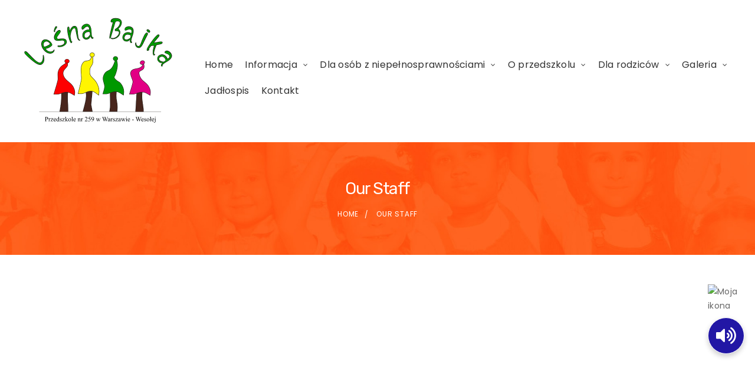

--- FILE ---
content_type: text/html; charset=UTF-8
request_url: http://www.przedszkole259.pl/our-staff/
body_size: 13928
content:
<!DOCTYPE html>
<script src="https://cdn.userway.org/widget.js" data-account="Mj0OBdSpIz"></script>
<!--[if (gte IE 9)|!(IE)]><!--> <html class="not-ie no-js" lang="pl-PL">  <!--<![endif]-->
<head>
	<!-- Basic Page Needs
    ==================================================== -->
	<meta charset="UTF-8" />
	<!--[if IE]><meta http-equiv='X-UA-Compatible' content='IE=edge,chrome=1'><![endif]-->
	<link rel="profile" href="http://gmpg.org/xfn/11" />
	<link rel="pingback" href="http://www.przedszkole259.pl/xmlrpc.php" />

	<!-- Mobile Specific Metas
	==================================================== -->
	<meta name="viewport" content="width=device-width, initial-scale=1">

	<title>Our Staff &#8211; Przedszkole259</title>
<meta name='robots' content='max-image-preview:large' />
<link rel='dns-prefetch' href='//client.crisp.chat' />
<link rel='dns-prefetch' href='//cdnjs.cloudflare.com' />
<link rel='dns-prefetch' href='//fonts.googleapis.com' />
<link rel="alternate" type="application/rss+xml" title="Przedszkole259 &raquo; Kanał z wpisami" href="https://www.przedszkole259.pl/feed/" />
<link rel="alternate" type="application/rss+xml" title="Przedszkole259 &raquo; Kanał z komentarzami" href="https://www.przedszkole259.pl/comments/feed/" />
<link rel="alternate" type="text/calendar" title="Przedszkole259 &raquo; kanał iCal" href="https://www.przedszkole259.pl/events/?ical=1" />
<link rel="alternate" title="oEmbed (JSON)" type="application/json+oembed" href="https://www.przedszkole259.pl/wp-json/oembed/1.0/embed?url=https%3A%2F%2Fwww.przedszkole259.pl%2Four-staff%2F" />
<link rel="alternate" title="oEmbed (XML)" type="text/xml+oembed" href="https://www.przedszkole259.pl/wp-json/oembed/1.0/embed?url=https%3A%2F%2Fwww.przedszkole259.pl%2Four-staff%2F&#038;format=xml" />
<style id='wp-img-auto-sizes-contain-inline-css' type='text/css'>
img:is([sizes=auto i],[sizes^="auto," i]){contain-intrinsic-size:3000px 1500px}
/*# sourceURL=wp-img-auto-sizes-contain-inline-css */
</style>
<link rel='stylesheet' id='sbi_styles-css' href='http://www.przedszkole259.pl/wp-content/plugins/instagram-feed/css/sbi-styles.min.css?ver=6.10.0' type='text/css' media='all' />
<link rel='stylesheet' id='js_composer_front-css' href='http://www.przedszkole259.pl/wp-content/plugins/js_composer/assets/css/js_composer.min.css?ver=7.3' type='text/css' media='all' />
<link rel='stylesheet' id='superowly_js_composer_front-css' href='http://www.przedszkole259.pl/wp-content/themes/superowly/config-composer/assets/css/css_composer_front.css?ver=7.3' type='text/css' media='all' />
<style id='wp-emoji-styles-inline-css' type='text/css'>

	img.wp-smiley, img.emoji {
		display: inline !important;
		border: none !important;
		box-shadow: none !important;
		height: 1em !important;
		width: 1em !important;
		margin: 0 0.07em !important;
		vertical-align: -0.1em !important;
		background: none !important;
		padding: 0 !important;
	}
/*# sourceURL=wp-emoji-styles-inline-css */
</style>
<link rel='stylesheet' id='wp-block-library-css' href='http://www.przedszkole259.pl/wp-includes/css/dist/block-library/style.min.css?ver=6.9' type='text/css' media='all' />
<style id='global-styles-inline-css' type='text/css'>
:root{--wp--preset--aspect-ratio--square: 1;--wp--preset--aspect-ratio--4-3: 4/3;--wp--preset--aspect-ratio--3-4: 3/4;--wp--preset--aspect-ratio--3-2: 3/2;--wp--preset--aspect-ratio--2-3: 2/3;--wp--preset--aspect-ratio--16-9: 16/9;--wp--preset--aspect-ratio--9-16: 9/16;--wp--preset--color--black: #000000;--wp--preset--color--cyan-bluish-gray: #abb8c3;--wp--preset--color--white: #ffffff;--wp--preset--color--pale-pink: #f78da7;--wp--preset--color--vivid-red: #cf2e2e;--wp--preset--color--luminous-vivid-orange: #ff6900;--wp--preset--color--luminous-vivid-amber: #fcb900;--wp--preset--color--light-green-cyan: #7bdcb5;--wp--preset--color--vivid-green-cyan: #00d084;--wp--preset--color--pale-cyan-blue: #8ed1fc;--wp--preset--color--vivid-cyan-blue: #0693e3;--wp--preset--color--vivid-purple: #9b51e0;--wp--preset--gradient--vivid-cyan-blue-to-vivid-purple: linear-gradient(135deg,rgb(6,147,227) 0%,rgb(155,81,224) 100%);--wp--preset--gradient--light-green-cyan-to-vivid-green-cyan: linear-gradient(135deg,rgb(122,220,180) 0%,rgb(0,208,130) 100%);--wp--preset--gradient--luminous-vivid-amber-to-luminous-vivid-orange: linear-gradient(135deg,rgb(252,185,0) 0%,rgb(255,105,0) 100%);--wp--preset--gradient--luminous-vivid-orange-to-vivid-red: linear-gradient(135deg,rgb(255,105,0) 0%,rgb(207,46,46) 100%);--wp--preset--gradient--very-light-gray-to-cyan-bluish-gray: linear-gradient(135deg,rgb(238,238,238) 0%,rgb(169,184,195) 100%);--wp--preset--gradient--cool-to-warm-spectrum: linear-gradient(135deg,rgb(74,234,220) 0%,rgb(151,120,209) 20%,rgb(207,42,186) 40%,rgb(238,44,130) 60%,rgb(251,105,98) 80%,rgb(254,248,76) 100%);--wp--preset--gradient--blush-light-purple: linear-gradient(135deg,rgb(255,206,236) 0%,rgb(152,150,240) 100%);--wp--preset--gradient--blush-bordeaux: linear-gradient(135deg,rgb(254,205,165) 0%,rgb(254,45,45) 50%,rgb(107,0,62) 100%);--wp--preset--gradient--luminous-dusk: linear-gradient(135deg,rgb(255,203,112) 0%,rgb(199,81,192) 50%,rgb(65,88,208) 100%);--wp--preset--gradient--pale-ocean: linear-gradient(135deg,rgb(255,245,203) 0%,rgb(182,227,212) 50%,rgb(51,167,181) 100%);--wp--preset--gradient--electric-grass: linear-gradient(135deg,rgb(202,248,128) 0%,rgb(113,206,126) 100%);--wp--preset--gradient--midnight: linear-gradient(135deg,rgb(2,3,129) 0%,rgb(40,116,252) 100%);--wp--preset--font-size--small: 13px;--wp--preset--font-size--medium: 20px;--wp--preset--font-size--large: 36px;--wp--preset--font-size--x-large: 42px;--wp--preset--spacing--20: 0.44rem;--wp--preset--spacing--30: 0.67rem;--wp--preset--spacing--40: 1rem;--wp--preset--spacing--50: 1.5rem;--wp--preset--spacing--60: 2.25rem;--wp--preset--spacing--70: 3.38rem;--wp--preset--spacing--80: 5.06rem;--wp--preset--shadow--natural: 6px 6px 9px rgba(0, 0, 0, 0.2);--wp--preset--shadow--deep: 12px 12px 50px rgba(0, 0, 0, 0.4);--wp--preset--shadow--sharp: 6px 6px 0px rgba(0, 0, 0, 0.2);--wp--preset--shadow--outlined: 6px 6px 0px -3px rgb(255, 255, 255), 6px 6px rgb(0, 0, 0);--wp--preset--shadow--crisp: 6px 6px 0px rgb(0, 0, 0);}:where(.is-layout-flex){gap: 0.5em;}:where(.is-layout-grid){gap: 0.5em;}body .is-layout-flex{display: flex;}.is-layout-flex{flex-wrap: wrap;align-items: center;}.is-layout-flex > :is(*, div){margin: 0;}body .is-layout-grid{display: grid;}.is-layout-grid > :is(*, div){margin: 0;}:where(.wp-block-columns.is-layout-flex){gap: 2em;}:where(.wp-block-columns.is-layout-grid){gap: 2em;}:where(.wp-block-post-template.is-layout-flex){gap: 1.25em;}:where(.wp-block-post-template.is-layout-grid){gap: 1.25em;}.has-black-color{color: var(--wp--preset--color--black) !important;}.has-cyan-bluish-gray-color{color: var(--wp--preset--color--cyan-bluish-gray) !important;}.has-white-color{color: var(--wp--preset--color--white) !important;}.has-pale-pink-color{color: var(--wp--preset--color--pale-pink) !important;}.has-vivid-red-color{color: var(--wp--preset--color--vivid-red) !important;}.has-luminous-vivid-orange-color{color: var(--wp--preset--color--luminous-vivid-orange) !important;}.has-luminous-vivid-amber-color{color: var(--wp--preset--color--luminous-vivid-amber) !important;}.has-light-green-cyan-color{color: var(--wp--preset--color--light-green-cyan) !important;}.has-vivid-green-cyan-color{color: var(--wp--preset--color--vivid-green-cyan) !important;}.has-pale-cyan-blue-color{color: var(--wp--preset--color--pale-cyan-blue) !important;}.has-vivid-cyan-blue-color{color: var(--wp--preset--color--vivid-cyan-blue) !important;}.has-vivid-purple-color{color: var(--wp--preset--color--vivid-purple) !important;}.has-black-background-color{background-color: var(--wp--preset--color--black) !important;}.has-cyan-bluish-gray-background-color{background-color: var(--wp--preset--color--cyan-bluish-gray) !important;}.has-white-background-color{background-color: var(--wp--preset--color--white) !important;}.has-pale-pink-background-color{background-color: var(--wp--preset--color--pale-pink) !important;}.has-vivid-red-background-color{background-color: var(--wp--preset--color--vivid-red) !important;}.has-luminous-vivid-orange-background-color{background-color: var(--wp--preset--color--luminous-vivid-orange) !important;}.has-luminous-vivid-amber-background-color{background-color: var(--wp--preset--color--luminous-vivid-amber) !important;}.has-light-green-cyan-background-color{background-color: var(--wp--preset--color--light-green-cyan) !important;}.has-vivid-green-cyan-background-color{background-color: var(--wp--preset--color--vivid-green-cyan) !important;}.has-pale-cyan-blue-background-color{background-color: var(--wp--preset--color--pale-cyan-blue) !important;}.has-vivid-cyan-blue-background-color{background-color: var(--wp--preset--color--vivid-cyan-blue) !important;}.has-vivid-purple-background-color{background-color: var(--wp--preset--color--vivid-purple) !important;}.has-black-border-color{border-color: var(--wp--preset--color--black) !important;}.has-cyan-bluish-gray-border-color{border-color: var(--wp--preset--color--cyan-bluish-gray) !important;}.has-white-border-color{border-color: var(--wp--preset--color--white) !important;}.has-pale-pink-border-color{border-color: var(--wp--preset--color--pale-pink) !important;}.has-vivid-red-border-color{border-color: var(--wp--preset--color--vivid-red) !important;}.has-luminous-vivid-orange-border-color{border-color: var(--wp--preset--color--luminous-vivid-orange) !important;}.has-luminous-vivid-amber-border-color{border-color: var(--wp--preset--color--luminous-vivid-amber) !important;}.has-light-green-cyan-border-color{border-color: var(--wp--preset--color--light-green-cyan) !important;}.has-vivid-green-cyan-border-color{border-color: var(--wp--preset--color--vivid-green-cyan) !important;}.has-pale-cyan-blue-border-color{border-color: var(--wp--preset--color--pale-cyan-blue) !important;}.has-vivid-cyan-blue-border-color{border-color: var(--wp--preset--color--vivid-cyan-blue) !important;}.has-vivid-purple-border-color{border-color: var(--wp--preset--color--vivid-purple) !important;}.has-vivid-cyan-blue-to-vivid-purple-gradient-background{background: var(--wp--preset--gradient--vivid-cyan-blue-to-vivid-purple) !important;}.has-light-green-cyan-to-vivid-green-cyan-gradient-background{background: var(--wp--preset--gradient--light-green-cyan-to-vivid-green-cyan) !important;}.has-luminous-vivid-amber-to-luminous-vivid-orange-gradient-background{background: var(--wp--preset--gradient--luminous-vivid-amber-to-luminous-vivid-orange) !important;}.has-luminous-vivid-orange-to-vivid-red-gradient-background{background: var(--wp--preset--gradient--luminous-vivid-orange-to-vivid-red) !important;}.has-very-light-gray-to-cyan-bluish-gray-gradient-background{background: var(--wp--preset--gradient--very-light-gray-to-cyan-bluish-gray) !important;}.has-cool-to-warm-spectrum-gradient-background{background: var(--wp--preset--gradient--cool-to-warm-spectrum) !important;}.has-blush-light-purple-gradient-background{background: var(--wp--preset--gradient--blush-light-purple) !important;}.has-blush-bordeaux-gradient-background{background: var(--wp--preset--gradient--blush-bordeaux) !important;}.has-luminous-dusk-gradient-background{background: var(--wp--preset--gradient--luminous-dusk) !important;}.has-pale-ocean-gradient-background{background: var(--wp--preset--gradient--pale-ocean) !important;}.has-electric-grass-gradient-background{background: var(--wp--preset--gradient--electric-grass) !important;}.has-midnight-gradient-background{background: var(--wp--preset--gradient--midnight) !important;}.has-small-font-size{font-size: var(--wp--preset--font-size--small) !important;}.has-medium-font-size{font-size: var(--wp--preset--font-size--medium) !important;}.has-large-font-size{font-size: var(--wp--preset--font-size--large) !important;}.has-x-large-font-size{font-size: var(--wp--preset--font-size--x-large) !important;}
/*# sourceURL=global-styles-inline-css */
</style>

<style id='classic-theme-styles-inline-css' type='text/css'>
/*! This file is auto-generated */
.wp-block-button__link{color:#fff;background-color:#32373c;border-radius:9999px;box-shadow:none;text-decoration:none;padding:calc(.667em + 2px) calc(1.333em + 2px);font-size:1.125em}.wp-block-file__button{background:#32373c;color:#fff;text-decoration:none}
/*# sourceURL=/wp-includes/css/classic-themes.min.css */
</style>
<link rel='stylesheet' id='contact-form-7-css' href='http://www.przedszkole259.pl/wp-content/themes/superowly/config-contact-form-7/assets/css/style.css?ver=6.1.4' type='text/css' media='all' />
<link rel='stylesheet' id='mptt-style-css' href='http://www.przedszkole259.pl/wp-content/plugins/mp-timetable/media/css/style.css?ver=2.4.16' type='text/css' media='all' />
<link rel='stylesheet' id='video_popup_main_style-css' href='http://www.przedszkole259.pl/wp-content/plugins/video-popup/assets/css/videoPopup.css?ver=2.0.3' type='text/css' media='all' />
<link rel='stylesheet' id='superowly-style-css' href='http://www.przedszkole259.pl/wp-content/themes/superowly/style.css?ver=6.9' type='text/css' media='all' />
<link rel='stylesheet' id='child-style-css' href='http://www.przedszkole259.pl/wp-content/themes/superowly-child/style.css?ver=6.9' type='text/css' media='all' />
<link rel='stylesheet' id='font-awesome-css' href='https://cdnjs.cloudflare.com/ajax/libs/font-awesome/5.15.4/css/all.min.css?ver=6.9' type='text/css' media='all' />
<link rel='stylesheet' id='fancybox-buttons-css' href='http://www.przedszkole259.pl/wp-content/themes/superowly/js/fancybox/helpers/jquery.fancybox-buttons.css?ver=6.9' type='text/css' media='all' />
<link rel='stylesheet' id='fancybox-thumbs-css' href='http://www.przedszkole259.pl/wp-content/themes/superowly/js/fancybox/helpers/jquery.fancybox-thumbs.css?ver=6.9' type='text/css' media='all' />
<link rel='stylesheet' id='fancybox-css' href='http://www.przedszkole259.pl/wp-content/themes/superowly/js/fancybox/jquery.fancybox.css?ver=6.9' type='text/css' media='all' />
<link rel='stylesheet' id='owlcarousel-css' href='http://www.przedszkole259.pl/wp-content/themes/superowly/js/owlcarousel/owl.carousel.css?ver=6.9' type='text/css' media='all' />
<link rel='stylesheet' id='linea-ecommerce-css' href='http://www.przedszkole259.pl/wp-content/themes/superowly/fonts/linea-ecommerce/styles.css?ver=6.9' type='text/css' media='all' />
<link rel='stylesheet' id='jquery-arcticmodal-css' href='http://www.przedszkole259.pl/wp-content/themes/superowly/css/jquery.arcticmodal-0.3.css?ver=6.9' type='text/css' media='all' />
<link rel='stylesheet' id='fontello-css' href='http://www.przedszkole259.pl/wp-content/themes/superowly/css/fontello.css' type='text/css' media='all' />
<link rel='stylesheet' id='superowly-demofonts-css' href='http://www.przedszkole259.pl/wp-content/themes/superowly/fonts/demo-files/demo.css' type='text/css' media='all' />
<link rel='stylesheet' id='bootstrap-css' href='http://www.przedszkole259.pl/wp-content/themes/superowly/css/bootstrap.min.css' type='text/css' media='all' />
<link rel='stylesheet' id='superowly-skin-css' href='https://www.przedszkole259.pl/wp-content/uploads/dynamic_superowly_dir/skin_1.css?ver=6909cbf6d1fe3' type='text/css' media='all' />
<link rel='stylesheet' id='superowly-layout-css' href='http://www.przedszkole259.pl/wp-content/themes/superowly/css/responsive.css' type='text/css' media='all' />
<link rel='stylesheet' id='superowly-google-fonts-css' href='//fonts.googleapis.com/css?family=Poppins%3A300%2C300italic%2C400%2C400italic%2C500%2C600%2C600italic%2C700%2C700italic%2C800%2C800italic%257C%7CRubik%3A300%2C300italic%2C400%2C400italic%2C500%2C600%2C600italic%2C700%2C700italic%2C800%2C800italic%257C&#038;subset&#038;ver=6.9' type='text/css' media='all' />
<link rel='stylesheet' id='vc_plugin_table_style_css-css' href='http://www.przedszkole259.pl/wp-content/plugins/easy_tables/assets/css/style.min.css?ver=2.2.0' type='text/css' media='all' />
<link rel='stylesheet' id='vc_plugin_themes_css-css' href='http://www.przedszkole259.pl/wp-content/plugins/easy_tables/assets/css/themes.min.css?ver=2.2.0' type='text/css' media='all' />
<link rel='stylesheet' id='superowly-vc-table-css' href='http://www.przedszkole259.pl/wp-content/themes/superowly/config-plugins/plugins/table/css/vc-mod-table.css?ver=6.9' type='text/css' media='all' />
<script type="text/javascript" src="http://www.przedszkole259.pl/wp-includes/js/jquery/jquery.min.js?ver=3.7.1" id="jquery-core-js"></script>
<script type="text/javascript" src="http://www.przedszkole259.pl/wp-includes/js/jquery/jquery-migrate.min.js?ver=3.4.1" id="jquery-migrate-js"></script>
<script type="text/javascript" id="video_popup_main_modal-js-extra">
/* <![CDATA[ */
var theVideoPopupGeneralOptions = {"wrap_close":"false","no_cookie":"false","debug":"0"};
//# sourceURL=video_popup_main_modal-js-extra
/* ]]> */
</script>
<script type="text/javascript" src="http://www.przedszkole259.pl/wp-content/plugins/video-popup/assets/js/videoPopup.js?ver=2.0.3" id="video_popup_main_modal-js"></script>
<script type="text/javascript" src="http://www.przedszkole259.pl/wp-content/themes/superowly/js/libs/jquery.modernizr.js?ver=6.9" id="modernizr-js"></script>
<script type="text/javascript" src="http://www.przedszkole259.pl/wp-content/themes/superowly/js/libs/retina.min.js?ver=6.9" id="retina-js"></script>
<script></script><link rel="https://api.w.org/" href="https://www.przedszkole259.pl/wp-json/" /><link rel="alternate" title="JSON" type="application/json" href="https://www.przedszkole259.pl/wp-json/wp/v2/pages/40" /><meta name="generator" content="WordPress 6.9" />
<link rel="canonical" href="https://www.przedszkole259.pl/our-staff/" />
<link rel='shortlink' href='https://www.przedszkole259.pl/?p=40' />
<meta name="generator" content="Redux 4.5.10" /><noscript><style type="text/css">.mptt-shortcode-wrapper .mptt-shortcode-table:first-of-type{display:table!important}.mptt-shortcode-wrapper .mptt-shortcode-table .mptt-event-container:hover{height:auto!important;min-height:100%!important}body.mprm_ie_browser .mptt-shortcode-wrapper .mptt-event-container{height:auto!important}@media (max-width:767px){.mptt-shortcode-wrapper .mptt-shortcode-table:first-of-type{display:none!important}}</style></noscript><meta name="tec-api-version" content="v1"><meta name="tec-api-origin" content="https://www.przedszkole259.pl"><link rel="alternate" href="https://www.przedszkole259.pl/wp-json/tribe/events/v1/" />		<style type="text/css">
			
			
			
							.sp-page-content-wrap { padding-bottom: 0px;}
					</style>

	<meta name="generator" content="Powered by WPBakery Page Builder - drag and drop page builder for WordPress."/>
<meta name="generator" content="Powered by Slider Revolution 6.6.20 - responsive, Mobile-Friendly Slider Plugin for WordPress with comfortable drag and drop interface." />
<link rel="icon" href="https://www.przedszkole259.pl/wp-content/uploads/2022/08/logo-przedszkole-mini_1-150x125.png" sizes="32x32" />
<link rel="icon" href="https://www.przedszkole259.pl/wp-content/uploads/2022/08/logo-przedszkole-mini_1.png" sizes="192x192" />
<link rel="apple-touch-icon" href="https://www.przedszkole259.pl/wp-content/uploads/2022/08/logo-przedszkole-mini_1.png" />
<meta name="msapplication-TileImage" content="https://www.przedszkole259.pl/wp-content/uploads/2022/08/logo-przedszkole-mini_1.png" />
<script>function setREVStartSize(e){
			//window.requestAnimationFrame(function() {
				window.RSIW = window.RSIW===undefined ? window.innerWidth : window.RSIW;
				window.RSIH = window.RSIH===undefined ? window.innerHeight : window.RSIH;
				try {
					var pw = document.getElementById(e.c).parentNode.offsetWidth,
						newh;
					pw = pw===0 || isNaN(pw) || (e.l=="fullwidth" || e.layout=="fullwidth") ? window.RSIW : pw;
					e.tabw = e.tabw===undefined ? 0 : parseInt(e.tabw);
					e.thumbw = e.thumbw===undefined ? 0 : parseInt(e.thumbw);
					e.tabh = e.tabh===undefined ? 0 : parseInt(e.tabh);
					e.thumbh = e.thumbh===undefined ? 0 : parseInt(e.thumbh);
					e.tabhide = e.tabhide===undefined ? 0 : parseInt(e.tabhide);
					e.thumbhide = e.thumbhide===undefined ? 0 : parseInt(e.thumbhide);
					e.mh = e.mh===undefined || e.mh=="" || e.mh==="auto" ? 0 : parseInt(e.mh,0);
					if(e.layout==="fullscreen" || e.l==="fullscreen")
						newh = Math.max(e.mh,window.RSIH);
					else{
						e.gw = Array.isArray(e.gw) ? e.gw : [e.gw];
						for (var i in e.rl) if (e.gw[i]===undefined || e.gw[i]===0) e.gw[i] = e.gw[i-1];
						e.gh = e.el===undefined || e.el==="" || (Array.isArray(e.el) && e.el.length==0)? e.gh : e.el;
						e.gh = Array.isArray(e.gh) ? e.gh : [e.gh];
						for (var i in e.rl) if (e.gh[i]===undefined || e.gh[i]===0) e.gh[i] = e.gh[i-1];
											
						var nl = new Array(e.rl.length),
							ix = 0,
							sl;
						e.tabw = e.tabhide>=pw ? 0 : e.tabw;
						e.thumbw = e.thumbhide>=pw ? 0 : e.thumbw;
						e.tabh = e.tabhide>=pw ? 0 : e.tabh;
						e.thumbh = e.thumbhide>=pw ? 0 : e.thumbh;
						for (var i in e.rl) nl[i] = e.rl[i]<window.RSIW ? 0 : e.rl[i];
						sl = nl[0];
						for (var i in nl) if (sl>nl[i] && nl[i]>0) { sl = nl[i]; ix=i;}
						var m = pw>(e.gw[ix]+e.tabw+e.thumbw) ? 1 : (pw-(e.tabw+e.thumbw)) / (e.gw[ix]);
						newh =  (e.gh[ix] * m) + (e.tabh + e.thumbh);
					}
					var el = document.getElementById(e.c);
					if (el!==null && el) el.style.height = newh+"px";
					el = document.getElementById(e.c+"_wrapper");
					if (el!==null && el) {
						el.style.height = newh+"px";
						el.style.display = "block";
					}
				} catch(e){
					console.log("Failure at Presize of Slider:" + e)
				}
			//});
		  };</script>
		<style type="text/css" id="wp-custom-css">
			.wpb_gallery_slides img {
    margin: 1px;
}
.fixed-custom-icon {
  position: fixed;
  right: 17px;
  bottom: 190px;
  z-index: 2147483647 !important; /* Podniesiony i wymuszony poziom */
  pointer-events: auto;
}

.fixed-custom-icon img {
  width: 63px;
  height: auto;
  transition: transform 0.3s ease;
  display: block;
}

.fixed-custom-icon img:hover {
  transform: scale(1.1);
}


		</style>
		<style type="text/css" data-type="vc_shortcodes-custom-css">.vc_custom_1504623514757{margin-bottom: 40px !important;}.vc_custom_1504623702784{margin-bottom: 90px !important;}.vc_custom_1505452774804{margin-bottom: 0px !important;padding-top: 90px !important;padding-bottom: 70px !important;}.vc_custom_1507706607464{margin-bottom: 0px !important;padding-bottom: 0px !important;}</style><noscript><style> .wpb_animate_when_almost_visible { opacity: 1; }</style></noscript>
<link rel='stylesheet' id='rs-plugin-settings-css' href='http://www.przedszkole259.pl/wp-content/plugins/revslider/public/assets/css/rs6.css?ver=6.6.20' type='text/css' media='all' />
<style id='rs-plugin-settings-inline-css' type='text/css'>
#rs-demo-id {}
/*# sourceURL=rs-plugin-settings-inline-css */
</style>
</head>


<body class="wp-singular page-template-default page page-id-40 wp-theme-superowly wp-child-theme-superowly-child sp-header-type-4 loading-overlay-1 shadow-button-1 tribe-no-js wpb-js-composer js-comp-ver-7.3 vc_responsive">

<div class="loader sp-preloader"></div>
<div id="wrapper" class="wrapper-container sp-wide-layout-type">

	    <nav id="mobile-advanced" class="mobile-advanced"></nav>

		
		<!-- - - - - - - - - - - - - - Header - - - - - - - - - - - - - - - - -->

		<header id="header" class="sp-header sp-type-4 header-sticky-0 header">
			
<!-- - - - - - - - - - - - - - Header Section - - - - - - - - - - - - - - - - -->



	

	<!-- top-header -->
    <div class="top-header">
	
		<div class="menu-holder">
	            
			<div class="menu-wrap">

				<div class="table-row">
				
					<!-- logo -->
					<div class="logo-wrap">
					
				<a class="sp-logo logo" href="https://www.przedszkole259.pl/" title="Przedszkole259 - Oficjalna strona Przedszkola 259 &quot;Leśna Bajka&quot;" rel="home">
					<img class="sp-standard-logo" src="//www.przedszkole259.pl/wp-content/uploads/2022/08/logo_przedszkole.png" alt="Przedszkole259" /><img class="sp-sticky-logo" src="//www.przedszkole259.pl/wp-content/themes/superowly/images/logo.png" alt="Przedszkole259" />				</a>

							</div>
					
					<!-- Menu & TopBar -->
					<div class="nav-item">
					
						<!-- Top Bar -->
												
						<div class="contact-info-menu">
						
							
						
								
						
							
						
												
						
														
														
							
						</div>
						
												
						
						<!-- - - - - - - - - - - - - - Navigation - - - - - - - - - - - - - - - - -->
						<nav id="main-navigation" class="sp-nav-wrap main-navigation">
						<ul id="menu-menu-przedszkola" class="sp-navigation clearfix"><li id="menu-item-1506" class="menu-item menu-item-type-post_type menu-item-object-page menu-item-home menu-item-1506"><a href="https://www.przedszkole259.pl/">Home</a></li>
<li id="menu-item-1527" class="menu-item menu-item-type-custom menu-item-object-custom menu-item-has-children menu-item-1527"><a href="http://www.przedszkole259.pl/#">Informacja</a>
<ul class="sub-menu">
	<li id="menu-item-2135" class="menu-item menu-item-type-custom menu-item-object-custom menu-item-2135"><a href="https://www.przedszkole259.pl/category/wydarzenia/">Nadchodzące wydarzenia</a></li>
	<li id="menu-item-3989" class="menu-item menu-item-type-post_type menu-item-object-page menu-item-privacy-policy menu-item-3989"><a rel="privacy-policy" href="https://www.przedszkole259.pl/ochrona-danych-osobowych/">Ochrona danych osobowych</a></li>
	<li id="menu-item-4001" class="menu-item menu-item-type-post_type menu-item-object-page menu-item-4001"><a href="https://www.przedszkole259.pl/polityka-prywatnosci/">Polityka prywatności</a></li>
</ul>
</li>
<li id="menu-item-3311" class="menu-item menu-item-type-custom menu-item-object-custom menu-item-has-children menu-item-3311"><a href="https://www.przedszkole259.pl/#">Dla osób z niepełnosprawnościami</a>
<ul class="sub-menu">
	<li id="menu-item-3321" class="menu-item menu-item-type-post_type menu-item-object-page menu-item-3321"><a href="https://www.przedszkole259.pl/deklaracja-i-raport-dostepnosci/">Deklaracja i raport dostępności</a></li>
	<li id="menu-item-3320" class="menu-item menu-item-type-custom menu-item-object-custom menu-item-3320"><a href="https://www.przedszkole259.pl/wp-content/uploads/2023/03/ETR_Przedszkole259.pdf">Informacja o przedszkolu w tekście łatwym do czytania i zrozumienia (ETR)</a></li>
	<li id="menu-item-3322" class="menu-item menu-item-type-custom menu-item-object-custom menu-item-3322"><a href="https://www.przedszkole259.pl/wp-content/uploads/2023/03/ETR_Przedszkole259.mp3">Wersja audio &#8211; Informacja o przedszkolu w tekście łatwym do czytania i zrozumienia (ETR)</a></li>
	<li id="menu-item-3323" class="menu-item menu-item-type-custom menu-item-object-custom menu-item-3323"><a href="https://www.przedszkole259.pl/wp-content/uploads/2023/03/Przedszkole-Lesna-Bajka-PJM.mp4">Informacja o przedszkolu w Polskim Języku Migowym (PJM)</a></li>
	<li id="menu-item-4374" class="menu-item menu-item-type-post_type menu-item-object-page menu-item-4374"><a href="https://www.przedszkole259.pl/elektroniczny-plik-zawierajacy-tekst-odczytywany-maszynowo/">Elektroniczny plik zawierający tekst odczytywany maszynowo</a></li>
</ul>
</li>
<li id="menu-item-1548" class="menu-item menu-item-type-custom menu-item-object-custom menu-item-has-children menu-item-1548"><a href="http://www.przedszkole259.pl/#">O przedszkolu</a>
<ul class="sub-menu">
	<li id="menu-item-1556" class="menu-item menu-item-type-post_type menu-item-object-page menu-item-1556"><a href="https://www.przedszkole259.pl/o-nas/">O nas</a></li>
	<li id="menu-item-2397" class="menu-item menu-item-type-post_type menu-item-object-page menu-item-2397"><a href="https://www.przedszkole259.pl/nauczyciele/">Nauczyciele</a></li>
	<li id="menu-item-1628" class="menu-item menu-item-type-post_type menu-item-object-page menu-item-1628"><a href="https://www.przedszkole259.pl/program-i-podstawa-programowa/">Program i podstawa programowa</a></li>
	<li id="menu-item-1635" class="menu-item menu-item-type-post_type menu-item-object-page menu-item-1635"><a href="https://www.przedszkole259.pl/metody-i-programy-nauczania/">Metody i programy nauczania</a></li>
	<li id="menu-item-1645" class="menu-item menu-item-type-post_type menu-item-object-page menu-item-1645"><a href="https://www.przedszkole259.pl/specjalisci/">Specjaliści</a></li>
	<li id="menu-item-1758" class="menu-item menu-item-type-custom menu-item-object-custom menu-item-has-children menu-item-1758"><a href="http://przedszkole259.pl/#">Projekty</a>
	<ul class="sub-menu">
		<li id="menu-item-1795" class="menu-item menu-item-type-post_type menu-item-object-page menu-item-1795"><a href="https://www.przedszkole259.pl/projekty-i-kampanie-ogolnopolskie/">Projekty i Kampanie Ogólnopolskie</a></li>
		<li id="menu-item-1811" class="menu-item menu-item-type-post_type menu-item-object-page menu-item-1811"><a href="https://www.przedszkole259.pl/maly-wolontariat/">Mały wolontariat</a></li>
	</ul>
</li>
</ul>
</li>
<li id="menu-item-1719" class="menu-item menu-item-type-custom menu-item-object-custom menu-item-has-children menu-item-1719"><a href="http://www.przedszkole259.pl/#">Dla rodziców</a>
<ul class="sub-menu">
	<li id="menu-item-5309" class="menu-item menu-item-type-post_type menu-item-object-page menu-item-5309"><a href="https://www.przedszkole259.pl/rekrutacja-do-przedszkola-na-rok-szkolny-2026-2027/">Rekrutacja do przedszkola na rok szkolny 2026 / 2027</a></li>
	<li id="menu-item-5305" class="menu-item menu-item-type-post_type menu-item-object-page menu-item-5305"><a href="https://www.przedszkole259.pl/dyzur-wakacyjny-2026/">Dyżur wakacyjny 2026 r.</a></li>
	<li id="menu-item-1655" class="menu-item menu-item-type-post_type menu-item-object-page menu-item-1655"><a href="https://www.przedszkole259.pl/procedury-i-regulaminy/">Procedury i regulaminy</a></li>
	<li id="menu-item-4146" class="menu-item menu-item-type-post_type menu-item-object-page menu-item-4146"><a href="https://www.przedszkole259.pl/polityka-ochrony-maloletnich/">Polityka ochrony małoletnich</a></li>
	<li id="menu-item-1745" class="menu-item menu-item-type-post_type menu-item-object-page menu-item-1745"><a href="https://www.przedszkole259.pl/ramowy-rozklad-dnia/">Ramowy rozkład dnia</a></li>
	<li id="menu-item-1679" class="menu-item menu-item-type-post_type menu-item-object-page menu-item-1679"><a href="https://www.przedszkole259.pl/ubezpieczenie/">Ubezpieczenie</a></li>
	<li id="menu-item-1678" class="menu-item menu-item-type-post_type menu-item-object-page menu-item-1678"><a href="https://www.przedszkole259.pl/numery-kont/">Numery kont</a></li>
	<li id="menu-item-1677" class="menu-item menu-item-type-post_type menu-item-object-page menu-item-1677"><a href="https://www.przedszkole259.pl/rada-rodzicow/">Rada rodziców</a></li>
</ul>
</li>
<li id="menu-item-1992" class="menu-item menu-item-type-custom menu-item-object-custom menu-item-has-children menu-item-1992"><a href="https://www.przedszkole259.pl/#">Galeria</a>
<ul class="sub-menu">
	<li id="menu-item-4679" class="menu-item menu-item-type-post_type menu-item-object-page menu-item-4679"><a href="https://www.przedszkole259.pl/galeria-grupa-czerwona/">Galeria Grupa Czerwona</a></li>
	<li id="menu-item-4680" class="menu-item menu-item-type-post_type menu-item-object-page menu-item-4680"><a href="https://www.przedszkole259.pl/galeria-grupa-niebieska/">Galeria Grupa Niebieska</a></li>
	<li id="menu-item-4678" class="menu-item menu-item-type-post_type menu-item-object-page menu-item-4678"><a href="https://www.przedszkole259.pl/galera-grupa-zolta/">Galera Grupa Żółta</a></li>
	<li id="menu-item-4681" class="menu-item menu-item-type-post_type menu-item-object-page menu-item-4681"><a href="https://www.przedszkole259.pl/galeria-grupa-zielona/">Galeria Grupa Zielona</a></li>
</ul>
</li>
<li id="menu-item-1689" class="menu-item menu-item-type-post_type menu-item-object-page menu-item-1689"><a href="https://www.przedszkole259.pl/jadlospis/">Jadłospis</a></li>
<li id="menu-item-1505" class="menu-item menu-item-type-custom menu-item-object-custom menu-item-1505"><a href="https://www.przedszkole259.pl/kontakt/">Kontakt</a></li>
</ul>						</nav>
						
						
							
						
												
											
					
					</div>
					
					
					
				</div>

	        </div>

	    </div>

    </div>	
	

<!-- bottom-separator -->
<div class="bottom-separator"></div>	
		</header>

		<!-- - - - - - - - - - - - - - / Header - - - - - - - - - - - - - - -->

		

	
			<div class="breadcrumbs-wrap" style="text-align:center;background-image:url(//www.przedszkole259.pl/wp-content/themes/superowly/images/breadcrumbs_img.jpg);background-repeat:;background-size:;background-attachment:;background-position:;background-color:#fff;color:#FFFFFF;">

			<div class="container">
			
				
											<h1 style="color:#FFFFFF" class='sp-page-title page-title '>Our Staff</h1>					
					
						<nav class="sp-breadcrumbs breadcrumbs" style="color:#FFFFFF;" >
							<a href="https://www.przedszkole259.pl/" title="Przedszkole259">Home</a> <span class="separate"> </span> <span class="trail-end">Our Staff</span>						</nav>

					
				
			</div></div>
			
	<!-- - - - - - - - - - - - - Page Content - - - - - - - - - - - - - -->

	<div id="content" class="sp-page-content-wrap sp-no-sidebar">

		
			<div class="container">

				<div class="row">

					<div class="col-sm-12">

								
						<!-- Moja ikona tłumacza migowego -->
<div class="fixed-custom-icon">
  <a href="https://www.przedszkole259.pl/tlumacz-jezyka-migowego/" target="_blank" title="Moja ikona">
    <img src="https://www.przedszkole259.pl/wp-content/uploads/2025/05/tlumacz_ikona.png" alt="Moja ikona" />
  </a>
</div>
										
										<!-- Ikona do czytania treści -->
<div id="read-icon" style="cursor: pointer; position: fixed; bottom: 120px; right: 18px; background-color: #2217a5; color: white; width: 62px; height: 62px; border-radius: 50%; text-align: center; box-shadow: 0 4px 8px rgba(0,0,0,0.2); font-size: 30px; display: flex; align-items: center; justify-content: center; z-index: 9999; border: 1px solid white;">
    <i class="fa fa-volume-up"></i>
</div>
		
<!-- - - - - - - - - - - - - Page - - - - - - - - - - - - - - - -->


	
		<div class="entry-content">
			<div class="wpb-content-wrapper"><div class="sp-section vc_row wpb_row vc_row-fluid vc_custom_1504623514757"><div class="wpb_column vc_column_container vc_col-sm-12"><div class="vc_column-inner "><div class="wpb_wrapper"></div></div></div></div><div class="sp-section vc_row wpb_row vc_row-fluid vc_custom_1504623702784"><div class="wpb_column vc_column_container vc_col-sm-12"><div class="vc_column-inner "><div class="wpb_wrapper"></div></div></div></div><div data-vc-full-width="true" data-vc-full-width-init="false" data-vc-parallax="1.5" data-vc-parallax-image="https://www.przedszkole259.pl/wp-content/uploads/2017/08/2059x1000_bg.jpg" class="sp-section vc_row wpb_row vc_row-fluid vc_custom_1505452774804 vc_row-has-fill vc_general vc_parallax vc_parallax-content-moving"><div class="wpb_column vc_column_container vc_col-sm-12"><div class="vc_column-inner "><div class="wpb_wrapper"><div class="vc_row wpb_row vc_inner vc_row-fluid"><div class="wpb_column vc_column_container vc_col-sm-6"><div class="vc_column-inner"><div class="wpb_wrapper">
	<div class="wpb_text_column wpb_content_element  vc_custom_1507706607464" >
		<div class="wpb_wrapper">
			<h3 class="section-title"><span style="color: #fff;">Interested In Join Our Team?</span></h3>
<div class="text-wrap">
<p class="text-size-medium"><span style="color: #fff;">Mauris fermentum dictum magna. Sed laoreet aliquam leo. Ut tellus dolor, dapibus eget, elementum vel.</span></p>
<p><span style="color: #fff;">Aenean auctor wisi et urna. Aliquam erat volutpat. Duis ac turpis. Integer rutrum ante eu lacus. Vestibulum libero nisl, porta vel, scelerisque eget, malesuada at, neque. Vivamus eget nibh.</span></p>
</div>
<div class="fw-medium">
<div class="small-title"><span style="color: #e9e9e9;">WE OFFER:</span></div>
</div>

		</div>
	</div>

		
			
			
				
			
			<div class="wpb_content_element">
									<ul class="sp-list custom-list type-2"><li>Aliquam dapibus tincidunt metus.</li><li>Praesent justo dolor, lobortis quis, lobortis dignissim.</li><li>Vestibulum sed ante. Donec sagittis euismod.</li><li>Sed ut perspiciatis unde omnis iste.</li></ul>
							</div><!--/ .wpb_content_element-->

		
		</div></div></div><div class="wpb_column vc_column_container vc_col-sm-6"><div class="vc_column-inner"><div class="wpb_wrapper"><p class="wpcf7-contact-form-not-found"><strong>Błąd:</strong> Brak formularza kontaktowego.</p></div></div></div></div></div></div></div></div><div class="vc_row-full-width vc_clearfix"></div>
</div>		</div>

		


<!-- - - - - - - - - - - - -/ Page - - - - - - - - - - - - - - -->


		
					</div><!--/ .col-sm-12-->
				</div><!--/ .row-->
			</div><!--/ .container-->

		
	</div><!--/ .sp-page-content-wrap -->

	<!-- - - - - - - - - - - - - - Footer - - - - - - - - - - - - - - - - -->

	<div class="sp-footer-holder sp-footer-type-fixed">

		<footer id="footer" class="sp-footer footer footer-1">

			

	<div class="sp-fs-top top-footer">
	<div class="container">
		<div class="row">

			
				
				<div class="col-sm-4">
									</div>

			
				<div class="col-sm-4">
									</div>

			
				<div class="col-sm-4">
									</div>

			
			
		</div>
	
	</div>
	</div>



	<div class="sp-fs-medium  top-footer">
    <div class="container">
		<div class="row">

			
				
					<div class="col-sm-3">
						
						
			<div class="widget_text_with_icon">
			<div class="icons-wrap">

				<div class="icons-item">
					<div class="item-box"> <i class="licon-map-marker"></i>
						<h5 class="icons-box-title widget-title">
							Adres						</h5>
						
							<p>Plac Wojska Polskiego 18,<br />
05-075 Warszawa</p>
						
					</div>
				</div>

			</div>
			</div>
				
								</div>

				
					<div class="col-sm-3">
						
						
			<div class="widget_text_with_icon">
			<div class="icons-wrap">

				<div class="icons-item">
					<div class="item-box"> <i class="licon-clock3"></i>
						<h5 class="icons-box-title widget-title">
							Godziny otwarcia						</h5>
						
							<p>Poniedziałek – Piątek<br />
7:00 – 17:00</p>
						
					</div>
				</div>

			</div>
			</div>
				
								</div>

				
					<div class="col-sm-3">
						
						
			<div class="widget_text_with_icon">
			<div class="icons-wrap">

				<div class="icons-item">
					<div class="item-box"> <i class="licon-smartphone"></i>
						<h5 class="icons-box-title widget-title">
							Kontakt						</h5>
						
							<p>22 773 61 79<br />
p259@eduwarszawa.pl</p>
						
					</div>
				</div>

			</div>
			</div>
				
								</div>

				
					<div class="col-sm-3">
						<div id="text-6" class="widget widget_text">			<div class="textwidget"></div>
		</div>					</div>

				
			
		</div><!--/ .row-->

	</div>
	</div>



<div class="copyright-section">
<div class="container">

			<ul id="menu-footer-menu" class="sp-sub-nav hr-list"><li id="menu-item-1756" class="menu-item menu-item-type-post_type menu-item-object-page menu-item-1756"><a href="https://www.przedszkole259.pl/o-nas/">O nas</a></li>
<li id="menu-item-1757" class="menu-item menu-item-type-post_type menu-item-object-page menu-item-1757"><a href="https://www.przedszkole259.pl/numery-kont/">Numery kont</a></li>
<li id="menu-item-1755" class="menu-item menu-item-type-custom menu-item-object-custom menu-item-1755"><a href="https://www.przedszkole259.pl/kontakt/">Kontakt</a></li>
<li id="menu-item-1953" class="menu-item menu-item-type-custom menu-item-object-custom menu-item-1953"><a href="https://przedszkole259.bip.um.warszawa.pl/default.htm">BIP</a></li>
</ul>	

			<div class="copyright">To jest oficjalna strona Przedszkola 259 „Leśna Bajka”</div>
	
</div>
</div>


		</footer><!--/ #footer-->

		 <div id="footer-scroll"></div>
		<!-- - - - - - - - - - - - - -/ Footer - - - - - - - - - - - - - - - - -->

	</div><!--/ .sp-footer-holder-->

</div>



		<script>
			window.RS_MODULES = window.RS_MODULES || {};
			window.RS_MODULES.modules = window.RS_MODULES.modules || {};
			window.RS_MODULES.waiting = window.RS_MODULES.waiting || [];
			window.RS_MODULES.defered = true;
			window.RS_MODULES.moduleWaiting = window.RS_MODULES.moduleWaiting || {};
			window.RS_MODULES.type = 'compiled';
		</script>
		<script type="speculationrules">
{"prefetch":[{"source":"document","where":{"and":[{"href_matches":"/*"},{"not":{"href_matches":["/wp-*.php","/wp-admin/*","/wp-content/uploads/*","/wp-content/*","/wp-content/plugins/*","/wp-content/themes/superowly-child/*","/wp-content/themes/superowly/*","/*\\?(.+)"]}},{"not":{"selector_matches":"a[rel~=\"nofollow\"]"}},{"not":{"selector_matches":".no-prefetch, .no-prefetch a"}}]},"eagerness":"conservative"}]}
</script>
<script>
              (function(e){
                  var el = document.createElement('script');
                  el.setAttribute('data-account', 'Mj0OBdSpIz');
                  el.setAttribute('src', 'https://cdn.userway.org/widget.js');
                  document.body.appendChild(el);
                })();
              </script>		<script>
		( function ( body ) {
			'use strict';
			body.className = body.className.replace( /\btribe-no-js\b/, 'tribe-js' );
		} )( document.body );
		</script>
		    <script>
        document.addEventListener('DOMContentLoaded', () => {
            const synth = window.speechSynthesis;
            let isReading = false; // Czy aktualnie trwa odczyt
            let utterance;

            // Sprawdź, czy istnieje element z treścią
            const mainContent = document.querySelector('.entry-content');
            if (mainContent) {
                utterance = new SpeechSynthesisUtterance(mainContent.innerText);
            } else {
                console.warn('Nie znaleziono elementu z treścią strony. Skrypt nie działa na tej podstronie.');
                return;
            }

            // Znajdź ikonę do czytania
            const readIcon = document.getElementById('read-icon');
            if (!readIcon) {
                console.warn('Nie znaleziono ikony odtwarzania.');
                return;
            }

            // Ustaw początkową ikonę jako głośnik
            readIcon.innerHTML = '<i class="fa fa-volume-up"></i>';

            // Obsługa kliknięcia ikony
            readIcon.addEventListener('click', () => {
                if (!isReading) {
                    // Rozpocznij lub wznów czytanie
                    if (synth.paused) {
                        synth.resume();
                    } else {
                        synth.speak(utterance);
                    }
                    isReading = true;
                    readIcon.innerHTML = '<i class="fa fa-play"></i>';
                } else {
                    // Zatrzymaj czytanie (pauza)
                    synth.pause();
                    isReading = false;
                    readIcon.innerHTML = '<i class="fa fa-pause"></i>';
                }
            });

            // Resetowanie po zakończeniu odczytu
            utterance.onend = () => {
                isReading = false;
                readIcon.innerHTML = '<i class="fa fa-volume-up"></i>';
            };
        });
    </script>
    <!-- Instagram Feed JS -->
<script type="text/javascript">
var sbiajaxurl = "https://www.przedszkole259.pl/wp-admin/admin-ajax.php";
</script>
<script> /* <![CDATA[ */var tribe_l10n_datatables = {"aria":{"sort_ascending":": activate to sort column ascending","sort_descending":": activate to sort column descending"},"length_menu":"Show _MENU_ entries","empty_table":"No data available in table","info":"Showing _START_ to _END_ of _TOTAL_ entries","info_empty":"Showing 0 to 0 of 0 entries","info_filtered":"(filtered from _MAX_ total entries)","zero_records":"No matching records found","search":"Search:","all_selected_text":"All items on this page were selected. ","select_all_link":"Select all pages","clear_selection":"Clear Selection.","pagination":{"all":"All","next":"Next","previous":"Previous"},"select":{"rows":{"0":"","_":": Selected %d rows","1":": Selected 1 row"}},"datepicker":{"dayNames":["niedziela","poniedzia\u0142ek","wtorek","\u015broda","czwartek","pi\u0105tek","sobota"],"dayNamesShort":["niedz.","pon.","wt.","\u015br.","czw.","pt.","sob."],"dayNamesMin":["N","P","W","\u015a","C","P","S"],"monthNames":["stycze\u0144","luty","marzec","kwiecie\u0144","maj","czerwiec","lipiec","sierpie\u0144","wrzesie\u0144","pa\u017adziernik","listopad","grudzie\u0144"],"monthNamesShort":["stycze\u0144","luty","marzec","kwiecie\u0144","maj","czerwiec","lipiec","sierpie\u0144","wrzesie\u0144","pa\u017adziernik","listopad","grudzie\u0144"],"monthNamesMin":["sty","lut","mar","kwi","maj","cze","lip","sie","wrz","pa\u017a","lis","gru"],"nextText":"Next","prevText":"Prev","currentText":"Today","closeText":"Done","today":"Today","clear":"Clear"}};/* ]]> */ </script><script type="text/html" id="wpb-modifications"> window.wpbCustomElement = 1; </script><script type="text/javascript" id="superowly_popular-widget-js-extra">
/* <![CDATA[ */
var popwid = {"postid":"40"};
var superowly_global_vars = {"template_base_uri":"http://www.przedszkole259.pl/wp-content/themes/superowly/","site_url":"https://www.przedszkole259.pl","ajax_nonce":"af4b7b9a9d","ajaxurl":"https://www.przedszkole259.pl/wp-admin/admin-ajax.php","coundown_y":"years","coundown_m":"month","coundown_w":"weeks","coundown_d":"days","coundown_h":"hours","coundown_min":"min","coundown_s":"sec","ajax_loader_url":"http://www.przedszkole259.pl/wp-content/themes/superowly/images/ajax-loader.gif","rtl":"0"};
//# sourceURL=superowly_popular-widget-js-extra
/* ]]> */
</script>
<script type="text/javascript" src="http://www.przedszkole259.pl/wp-content/themes/superowly/includes/widgets/popular-widget/js/pop-widget.js?ver=1.0.1" id="superowly_popular-widget-js"></script>
<script type="text/javascript" src="http://www.przedszkole259.pl/wp-content/plugins/the-events-calendar/common/build/js/user-agent.js?ver=da75d0bdea6dde3898df" id="tec-user-agent-js"></script>
<script type="text/javascript" src="http://www.przedszkole259.pl/wp-includes/js/dist/hooks.min.js?ver=dd5603f07f9220ed27f1" id="wp-hooks-js"></script>
<script type="text/javascript" src="http://www.przedszkole259.pl/wp-includes/js/dist/i18n.min.js?ver=c26c3dc7bed366793375" id="wp-i18n-js"></script>
<script type="text/javascript" id="wp-i18n-js-after">
/* <![CDATA[ */
wp.i18n.setLocaleData( { 'text direction\u0004ltr': [ 'ltr' ] } );
//# sourceURL=wp-i18n-js-after
/* ]]> */
</script>
<script type="text/javascript" src="http://www.przedszkole259.pl/wp-content/plugins/contact-form-7/includes/swv/js/index.js?ver=6.1.4" id="swv-js"></script>
<script type="text/javascript" id="contact-form-7-js-translations">
/* <![CDATA[ */
( function( domain, translations ) {
	var localeData = translations.locale_data[ domain ] || translations.locale_data.messages;
	localeData[""].domain = domain;
	wp.i18n.setLocaleData( localeData, domain );
} )( "contact-form-7", {"translation-revision-date":"2025-12-11 12:03:49+0000","generator":"GlotPress\/4.0.3","domain":"messages","locale_data":{"messages":{"":{"domain":"messages","plural-forms":"nplurals=3; plural=(n == 1) ? 0 : ((n % 10 >= 2 && n % 10 <= 4 && (n % 100 < 12 || n % 100 > 14)) ? 1 : 2);","lang":"pl"},"This contact form is placed in the wrong place.":["Ten formularz kontaktowy zosta\u0142 umieszczony w niew\u0142a\u015bciwym miejscu."],"Error:":["B\u0142\u0105d:"]}},"comment":{"reference":"includes\/js\/index.js"}} );
//# sourceURL=contact-form-7-js-translations
/* ]]> */
</script>
<script type="text/javascript" id="contact-form-7-js-before">
/* <![CDATA[ */
var wpcf7 = {
    "api": {
        "root": "https:\/\/www.przedszkole259.pl\/wp-json\/",
        "namespace": "contact-form-7\/v1"
    }
};
//# sourceURL=contact-form-7-js-before
/* ]]> */
</script>
<script type="text/javascript" src="http://www.przedszkole259.pl/wp-content/plugins/contact-form-7/includes/js/index.js?ver=6.1.4" id="contact-form-7-js"></script>
<script type="text/javascript" src="http://www.przedszkole259.pl/wp-content/plugins/revslider/public/assets/js/rbtools.min.js?ver=6.6.20" defer async id="tp-tools-js"></script>
<script type="text/javascript" src="http://www.przedszkole259.pl/wp-content/plugins/revslider/public/assets/js/rs6.min.js?ver=6.6.20" defer async id="revmin-js"></script>
<script type="text/javascript" id="video_popup_onpage_load_ajax-js-extra">
/* <![CDATA[ */
var theVideoPopupOplVars = {"ajax_url":"https://www.przedszkole259.pl/wp-admin/admin-ajax.php","ajax_action":"video_popup_onpage_load","current_id":"40","current_location":"pages","user_type":"visitor","debug":"0"};
//# sourceURL=video_popup_onpage_load_ajax-js-extra
/* ]]> */
</script>
<script type="text/javascript" src="http://www.przedszkole259.pl/wp-content/plugins/video-popup/assets/js/onpage-load-ajax.js?ver=2.0.3" id="video_popup_onpage_load_ajax-js"></script>
<script type="text/javascript" id="crisp-js-before">
/* <![CDATA[ */
    window.$crisp=[];
    if (!window.CRISP_RUNTIME_CONFIG) {
      window.CRISP_RUNTIME_CONFIG = {}
    }

    if (!window.CRISP_RUNTIME_CONFIG.locale) {
      window.CRISP_RUNTIME_CONFIG.locale = 'pl-pl'
    }

    CRISP_WEBSITE_ID = 'e8d28771-6c63-42d2-806e-18cb546d0e6c';
//# sourceURL=crisp-js-before
/* ]]> */
</script>
<script type="text/javascript"  async src="https://client.crisp.chat/l.js?ver=20260124" id="crisp-js"></script>
<script type="text/javascript" src="http://www.przedszkole259.pl/wp-includes/js/jquery/ui/core.min.js?ver=1.13.3" id="jquery-ui-core-js"></script>
<script type="text/javascript" src="http://www.przedszkole259.pl/wp-includes/js/jquery/ui/tabs.min.js?ver=1.13.3" id="jquery-ui-tabs-js"></script>
<script type="text/javascript" src="http://www.przedszkole259.pl/wp-content/themes/superowly/js/jquery.arcticmodal-0.3.min.js?ver=6.9" id="jquery-arcticmodal-js"></script>
<script type="text/javascript" src="http://www.przedszkole259.pl/wp-content/themes/superowly/js/fancybox/jquery.fancybox.pack.js?ver=6.9" id="fancybox-js"></script>
<script type="text/javascript" src="http://www.przedszkole259.pl/wp-content/themes/superowly/js/fancybox/helpers/jquery.fancybox-thumbs.js?ver=6.9" id="fancybox-thumbs-js"></script>
<script type="text/javascript" src="http://www.przedszkole259.pl/wp-content/themes/superowly/js/fancybox/helpers/jquery.fancybox-buttons.js?ver=6.9" id="fancybox-buttons-js"></script>
<script type="text/javascript" src="http://www.przedszkole259.pl/wp-content/themes/superowly/js/fancybox/helpers/jquery.fancybox-media.js?ver=6.9" id="fancybox-media-js"></script>
<script type="text/javascript" src="http://www.przedszkole259.pl/wp-content/themes/superowly/js/jquery.scrollTo.min.js?ver=6.9" id="jquery-scrollTo-js"></script>
<script type="text/javascript" src="http://www.przedszkole259.pl/wp-content/themes/superowly/js/jquery.localScroll.min.js?ver=6.9" id="jquery-localScroll-js"></script>
<script type="text/javascript" src="http://www.przedszkole259.pl/wp-content/themes/superowly/js/owlcarousel/owl.carousel.min.js?ver=6.9" id="owl-carousel-js"></script>
<script type="text/javascript" src="http://www.przedszkole259.pl/wp-content/themes/superowly/js/jquery.queryloader2.min.js?ver=6.9" id="jquery-queryloader2-js"></script>
<script type="text/javascript" src="http://www.przedszkole259.pl/wp-content/plugins/js_composer/assets/lib/bower/isotope/dist/isotope.pkgd.min.js?ver=7.3" id="isotope-js"></script>
<script type="text/javascript" src="http://www.przedszkole259.pl/wp-content/themes/superowly/js/superowly.plugins.js?ver=6.9" id="superowly-plugins-js"></script>
<script type="text/javascript" id="superowly-core-js-extra">
/* <![CDATA[ */
var superowly_global_vars = {"template_base_uri":"http://www.przedszkole259.pl/wp-content/themes/superowly/","site_url":"https://www.przedszkole259.pl","ajax_nonce":"af4b7b9a9d","ajaxurl":"https://www.przedszkole259.pl/wp-admin/admin-ajax.php","coundown_y":"years","coundown_m":"month","coundown_w":"weeks","coundown_d":"days","coundown_h":"hours","coundown_min":"min","coundown_s":"sec","ajax_loader_url":"http://www.przedszkole259.pl/wp-content/themes/superowly/images/ajax-loader.gif","rtl":"0"};
//# sourceURL=superowly-core-js-extra
/* ]]> */
</script>
<script type="text/javascript" src="http://www.przedszkole259.pl/wp-content/themes/superowly/js/superowly.core.js?ver=6.9" id="superowly-core-js"></script>
<script type="text/javascript" id="superowly-core-js-after">
/* <![CDATA[ */
jQuery(document).ready(function(){});
//# sourceURL=superowly-core-js-after
/* ]]> */
</script>
<script type="text/javascript" src="https://www.google.com/recaptcha/api.js?render=6Lf5218pAAAAAPXARff6hvk2FcfjaJXr4Mc0ig5L&amp;ver=3.0" id="google-recaptcha-js"></script>
<script type="text/javascript" src="http://www.przedszkole259.pl/wp-includes/js/dist/vendor/wp-polyfill.min.js?ver=3.15.0" id="wp-polyfill-js"></script>
<script type="text/javascript" id="wpcf7-recaptcha-js-before">
/* <![CDATA[ */
var wpcf7_recaptcha = {
    "sitekey": "6Lf5218pAAAAAPXARff6hvk2FcfjaJXr4Mc0ig5L",
    "actions": {
        "homepage": "homepage",
        "contactform": "contactform"
    }
};
//# sourceURL=wpcf7-recaptcha-js-before
/* ]]> */
</script>
<script type="text/javascript" src="http://www.przedszkole259.pl/wp-content/plugins/contact-form-7/modules/recaptcha/index.js?ver=6.1.4" id="wpcf7-recaptcha-js"></script>
<script type="text/javascript" src="http://www.przedszkole259.pl/wp-content/plugins/js_composer/assets/js/dist/js_composer_front.min.js?ver=7.3" id="wpb_composer_front_js-js"></script>
<script type="text/javascript" src="http://www.przedszkole259.pl/wp-content/plugins/js_composer/assets/lib/bower/skrollr/dist/skrollr.min.js?ver=7.3" id="vc_jquery_skrollr_js-js"></script>
<script id="wp-emoji-settings" type="application/json">
{"baseUrl":"https://s.w.org/images/core/emoji/17.0.2/72x72/","ext":".png","svgUrl":"https://s.w.org/images/core/emoji/17.0.2/svg/","svgExt":".svg","source":{"concatemoji":"http://www.przedszkole259.pl/wp-includes/js/wp-emoji-release.min.js?ver=6.9"}}
</script>
<script type="module">
/* <![CDATA[ */
/*! This file is auto-generated */
const a=JSON.parse(document.getElementById("wp-emoji-settings").textContent),o=(window._wpemojiSettings=a,"wpEmojiSettingsSupports"),s=["flag","emoji"];function i(e){try{var t={supportTests:e,timestamp:(new Date).valueOf()};sessionStorage.setItem(o,JSON.stringify(t))}catch(e){}}function c(e,t,n){e.clearRect(0,0,e.canvas.width,e.canvas.height),e.fillText(t,0,0);t=new Uint32Array(e.getImageData(0,0,e.canvas.width,e.canvas.height).data);e.clearRect(0,0,e.canvas.width,e.canvas.height),e.fillText(n,0,0);const a=new Uint32Array(e.getImageData(0,0,e.canvas.width,e.canvas.height).data);return t.every((e,t)=>e===a[t])}function p(e,t){e.clearRect(0,0,e.canvas.width,e.canvas.height),e.fillText(t,0,0);var n=e.getImageData(16,16,1,1);for(let e=0;e<n.data.length;e++)if(0!==n.data[e])return!1;return!0}function u(e,t,n,a){switch(t){case"flag":return n(e,"\ud83c\udff3\ufe0f\u200d\u26a7\ufe0f","\ud83c\udff3\ufe0f\u200b\u26a7\ufe0f")?!1:!n(e,"\ud83c\udde8\ud83c\uddf6","\ud83c\udde8\u200b\ud83c\uddf6")&&!n(e,"\ud83c\udff4\udb40\udc67\udb40\udc62\udb40\udc65\udb40\udc6e\udb40\udc67\udb40\udc7f","\ud83c\udff4\u200b\udb40\udc67\u200b\udb40\udc62\u200b\udb40\udc65\u200b\udb40\udc6e\u200b\udb40\udc67\u200b\udb40\udc7f");case"emoji":return!a(e,"\ud83e\u1fac8")}return!1}function f(e,t,n,a){let r;const o=(r="undefined"!=typeof WorkerGlobalScope&&self instanceof WorkerGlobalScope?new OffscreenCanvas(300,150):document.createElement("canvas")).getContext("2d",{willReadFrequently:!0}),s=(o.textBaseline="top",o.font="600 32px Arial",{});return e.forEach(e=>{s[e]=t(o,e,n,a)}),s}function r(e){var t=document.createElement("script");t.src=e,t.defer=!0,document.head.appendChild(t)}a.supports={everything:!0,everythingExceptFlag:!0},new Promise(t=>{let n=function(){try{var e=JSON.parse(sessionStorage.getItem(o));if("object"==typeof e&&"number"==typeof e.timestamp&&(new Date).valueOf()<e.timestamp+604800&&"object"==typeof e.supportTests)return e.supportTests}catch(e){}return null}();if(!n){if("undefined"!=typeof Worker&&"undefined"!=typeof OffscreenCanvas&&"undefined"!=typeof URL&&URL.createObjectURL&&"undefined"!=typeof Blob)try{var e="postMessage("+f.toString()+"("+[JSON.stringify(s),u.toString(),c.toString(),p.toString()].join(",")+"));",a=new Blob([e],{type:"text/javascript"});const r=new Worker(URL.createObjectURL(a),{name:"wpTestEmojiSupports"});return void(r.onmessage=e=>{i(n=e.data),r.terminate(),t(n)})}catch(e){}i(n=f(s,u,c,p))}t(n)}).then(e=>{for(const n in e)a.supports[n]=e[n],a.supports.everything=a.supports.everything&&a.supports[n],"flag"!==n&&(a.supports.everythingExceptFlag=a.supports.everythingExceptFlag&&a.supports[n]);var t;a.supports.everythingExceptFlag=a.supports.everythingExceptFlag&&!a.supports.flag,a.supports.everything||((t=a.source||{}).concatemoji?r(t.concatemoji):t.wpemoji&&t.twemoji&&(r(t.twemoji),r(t.wpemoji)))});
//# sourceURL=http://www.przedszkole259.pl/wp-includes/js/wp-emoji-loader.min.js
/* ]]> */
</script>
<script></script></body>
</html>


--- FILE ---
content_type: text/html; charset=utf-8
request_url: https://www.google.com/recaptcha/api2/anchor?ar=1&k=6Lf5218pAAAAAPXARff6hvk2FcfjaJXr4Mc0ig5L&co=aHR0cDovL3d3dy5wcnplZHN6a29sZTI1OS5wbDo4MA..&hl=en&v=PoyoqOPhxBO7pBk68S4YbpHZ&size=invisible&anchor-ms=20000&execute-ms=30000&cb=rxpaspy0ngww
body_size: 48862
content:
<!DOCTYPE HTML><html dir="ltr" lang="en"><head><meta http-equiv="Content-Type" content="text/html; charset=UTF-8">
<meta http-equiv="X-UA-Compatible" content="IE=edge">
<title>reCAPTCHA</title>
<style type="text/css">
/* cyrillic-ext */
@font-face {
  font-family: 'Roboto';
  font-style: normal;
  font-weight: 400;
  font-stretch: 100%;
  src: url(//fonts.gstatic.com/s/roboto/v48/KFO7CnqEu92Fr1ME7kSn66aGLdTylUAMa3GUBHMdazTgWw.woff2) format('woff2');
  unicode-range: U+0460-052F, U+1C80-1C8A, U+20B4, U+2DE0-2DFF, U+A640-A69F, U+FE2E-FE2F;
}
/* cyrillic */
@font-face {
  font-family: 'Roboto';
  font-style: normal;
  font-weight: 400;
  font-stretch: 100%;
  src: url(//fonts.gstatic.com/s/roboto/v48/KFO7CnqEu92Fr1ME7kSn66aGLdTylUAMa3iUBHMdazTgWw.woff2) format('woff2');
  unicode-range: U+0301, U+0400-045F, U+0490-0491, U+04B0-04B1, U+2116;
}
/* greek-ext */
@font-face {
  font-family: 'Roboto';
  font-style: normal;
  font-weight: 400;
  font-stretch: 100%;
  src: url(//fonts.gstatic.com/s/roboto/v48/KFO7CnqEu92Fr1ME7kSn66aGLdTylUAMa3CUBHMdazTgWw.woff2) format('woff2');
  unicode-range: U+1F00-1FFF;
}
/* greek */
@font-face {
  font-family: 'Roboto';
  font-style: normal;
  font-weight: 400;
  font-stretch: 100%;
  src: url(//fonts.gstatic.com/s/roboto/v48/KFO7CnqEu92Fr1ME7kSn66aGLdTylUAMa3-UBHMdazTgWw.woff2) format('woff2');
  unicode-range: U+0370-0377, U+037A-037F, U+0384-038A, U+038C, U+038E-03A1, U+03A3-03FF;
}
/* math */
@font-face {
  font-family: 'Roboto';
  font-style: normal;
  font-weight: 400;
  font-stretch: 100%;
  src: url(//fonts.gstatic.com/s/roboto/v48/KFO7CnqEu92Fr1ME7kSn66aGLdTylUAMawCUBHMdazTgWw.woff2) format('woff2');
  unicode-range: U+0302-0303, U+0305, U+0307-0308, U+0310, U+0312, U+0315, U+031A, U+0326-0327, U+032C, U+032F-0330, U+0332-0333, U+0338, U+033A, U+0346, U+034D, U+0391-03A1, U+03A3-03A9, U+03B1-03C9, U+03D1, U+03D5-03D6, U+03F0-03F1, U+03F4-03F5, U+2016-2017, U+2034-2038, U+203C, U+2040, U+2043, U+2047, U+2050, U+2057, U+205F, U+2070-2071, U+2074-208E, U+2090-209C, U+20D0-20DC, U+20E1, U+20E5-20EF, U+2100-2112, U+2114-2115, U+2117-2121, U+2123-214F, U+2190, U+2192, U+2194-21AE, U+21B0-21E5, U+21F1-21F2, U+21F4-2211, U+2213-2214, U+2216-22FF, U+2308-230B, U+2310, U+2319, U+231C-2321, U+2336-237A, U+237C, U+2395, U+239B-23B7, U+23D0, U+23DC-23E1, U+2474-2475, U+25AF, U+25B3, U+25B7, U+25BD, U+25C1, U+25CA, U+25CC, U+25FB, U+266D-266F, U+27C0-27FF, U+2900-2AFF, U+2B0E-2B11, U+2B30-2B4C, U+2BFE, U+3030, U+FF5B, U+FF5D, U+1D400-1D7FF, U+1EE00-1EEFF;
}
/* symbols */
@font-face {
  font-family: 'Roboto';
  font-style: normal;
  font-weight: 400;
  font-stretch: 100%;
  src: url(//fonts.gstatic.com/s/roboto/v48/KFO7CnqEu92Fr1ME7kSn66aGLdTylUAMaxKUBHMdazTgWw.woff2) format('woff2');
  unicode-range: U+0001-000C, U+000E-001F, U+007F-009F, U+20DD-20E0, U+20E2-20E4, U+2150-218F, U+2190, U+2192, U+2194-2199, U+21AF, U+21E6-21F0, U+21F3, U+2218-2219, U+2299, U+22C4-22C6, U+2300-243F, U+2440-244A, U+2460-24FF, U+25A0-27BF, U+2800-28FF, U+2921-2922, U+2981, U+29BF, U+29EB, U+2B00-2BFF, U+4DC0-4DFF, U+FFF9-FFFB, U+10140-1018E, U+10190-1019C, U+101A0, U+101D0-101FD, U+102E0-102FB, U+10E60-10E7E, U+1D2C0-1D2D3, U+1D2E0-1D37F, U+1F000-1F0FF, U+1F100-1F1AD, U+1F1E6-1F1FF, U+1F30D-1F30F, U+1F315, U+1F31C, U+1F31E, U+1F320-1F32C, U+1F336, U+1F378, U+1F37D, U+1F382, U+1F393-1F39F, U+1F3A7-1F3A8, U+1F3AC-1F3AF, U+1F3C2, U+1F3C4-1F3C6, U+1F3CA-1F3CE, U+1F3D4-1F3E0, U+1F3ED, U+1F3F1-1F3F3, U+1F3F5-1F3F7, U+1F408, U+1F415, U+1F41F, U+1F426, U+1F43F, U+1F441-1F442, U+1F444, U+1F446-1F449, U+1F44C-1F44E, U+1F453, U+1F46A, U+1F47D, U+1F4A3, U+1F4B0, U+1F4B3, U+1F4B9, U+1F4BB, U+1F4BF, U+1F4C8-1F4CB, U+1F4D6, U+1F4DA, U+1F4DF, U+1F4E3-1F4E6, U+1F4EA-1F4ED, U+1F4F7, U+1F4F9-1F4FB, U+1F4FD-1F4FE, U+1F503, U+1F507-1F50B, U+1F50D, U+1F512-1F513, U+1F53E-1F54A, U+1F54F-1F5FA, U+1F610, U+1F650-1F67F, U+1F687, U+1F68D, U+1F691, U+1F694, U+1F698, U+1F6AD, U+1F6B2, U+1F6B9-1F6BA, U+1F6BC, U+1F6C6-1F6CF, U+1F6D3-1F6D7, U+1F6E0-1F6EA, U+1F6F0-1F6F3, U+1F6F7-1F6FC, U+1F700-1F7FF, U+1F800-1F80B, U+1F810-1F847, U+1F850-1F859, U+1F860-1F887, U+1F890-1F8AD, U+1F8B0-1F8BB, U+1F8C0-1F8C1, U+1F900-1F90B, U+1F93B, U+1F946, U+1F984, U+1F996, U+1F9E9, U+1FA00-1FA6F, U+1FA70-1FA7C, U+1FA80-1FA89, U+1FA8F-1FAC6, U+1FACE-1FADC, U+1FADF-1FAE9, U+1FAF0-1FAF8, U+1FB00-1FBFF;
}
/* vietnamese */
@font-face {
  font-family: 'Roboto';
  font-style: normal;
  font-weight: 400;
  font-stretch: 100%;
  src: url(//fonts.gstatic.com/s/roboto/v48/KFO7CnqEu92Fr1ME7kSn66aGLdTylUAMa3OUBHMdazTgWw.woff2) format('woff2');
  unicode-range: U+0102-0103, U+0110-0111, U+0128-0129, U+0168-0169, U+01A0-01A1, U+01AF-01B0, U+0300-0301, U+0303-0304, U+0308-0309, U+0323, U+0329, U+1EA0-1EF9, U+20AB;
}
/* latin-ext */
@font-face {
  font-family: 'Roboto';
  font-style: normal;
  font-weight: 400;
  font-stretch: 100%;
  src: url(//fonts.gstatic.com/s/roboto/v48/KFO7CnqEu92Fr1ME7kSn66aGLdTylUAMa3KUBHMdazTgWw.woff2) format('woff2');
  unicode-range: U+0100-02BA, U+02BD-02C5, U+02C7-02CC, U+02CE-02D7, U+02DD-02FF, U+0304, U+0308, U+0329, U+1D00-1DBF, U+1E00-1E9F, U+1EF2-1EFF, U+2020, U+20A0-20AB, U+20AD-20C0, U+2113, U+2C60-2C7F, U+A720-A7FF;
}
/* latin */
@font-face {
  font-family: 'Roboto';
  font-style: normal;
  font-weight: 400;
  font-stretch: 100%;
  src: url(//fonts.gstatic.com/s/roboto/v48/KFO7CnqEu92Fr1ME7kSn66aGLdTylUAMa3yUBHMdazQ.woff2) format('woff2');
  unicode-range: U+0000-00FF, U+0131, U+0152-0153, U+02BB-02BC, U+02C6, U+02DA, U+02DC, U+0304, U+0308, U+0329, U+2000-206F, U+20AC, U+2122, U+2191, U+2193, U+2212, U+2215, U+FEFF, U+FFFD;
}
/* cyrillic-ext */
@font-face {
  font-family: 'Roboto';
  font-style: normal;
  font-weight: 500;
  font-stretch: 100%;
  src: url(//fonts.gstatic.com/s/roboto/v48/KFO7CnqEu92Fr1ME7kSn66aGLdTylUAMa3GUBHMdazTgWw.woff2) format('woff2');
  unicode-range: U+0460-052F, U+1C80-1C8A, U+20B4, U+2DE0-2DFF, U+A640-A69F, U+FE2E-FE2F;
}
/* cyrillic */
@font-face {
  font-family: 'Roboto';
  font-style: normal;
  font-weight: 500;
  font-stretch: 100%;
  src: url(//fonts.gstatic.com/s/roboto/v48/KFO7CnqEu92Fr1ME7kSn66aGLdTylUAMa3iUBHMdazTgWw.woff2) format('woff2');
  unicode-range: U+0301, U+0400-045F, U+0490-0491, U+04B0-04B1, U+2116;
}
/* greek-ext */
@font-face {
  font-family: 'Roboto';
  font-style: normal;
  font-weight: 500;
  font-stretch: 100%;
  src: url(//fonts.gstatic.com/s/roboto/v48/KFO7CnqEu92Fr1ME7kSn66aGLdTylUAMa3CUBHMdazTgWw.woff2) format('woff2');
  unicode-range: U+1F00-1FFF;
}
/* greek */
@font-face {
  font-family: 'Roboto';
  font-style: normal;
  font-weight: 500;
  font-stretch: 100%;
  src: url(//fonts.gstatic.com/s/roboto/v48/KFO7CnqEu92Fr1ME7kSn66aGLdTylUAMa3-UBHMdazTgWw.woff2) format('woff2');
  unicode-range: U+0370-0377, U+037A-037F, U+0384-038A, U+038C, U+038E-03A1, U+03A3-03FF;
}
/* math */
@font-face {
  font-family: 'Roboto';
  font-style: normal;
  font-weight: 500;
  font-stretch: 100%;
  src: url(//fonts.gstatic.com/s/roboto/v48/KFO7CnqEu92Fr1ME7kSn66aGLdTylUAMawCUBHMdazTgWw.woff2) format('woff2');
  unicode-range: U+0302-0303, U+0305, U+0307-0308, U+0310, U+0312, U+0315, U+031A, U+0326-0327, U+032C, U+032F-0330, U+0332-0333, U+0338, U+033A, U+0346, U+034D, U+0391-03A1, U+03A3-03A9, U+03B1-03C9, U+03D1, U+03D5-03D6, U+03F0-03F1, U+03F4-03F5, U+2016-2017, U+2034-2038, U+203C, U+2040, U+2043, U+2047, U+2050, U+2057, U+205F, U+2070-2071, U+2074-208E, U+2090-209C, U+20D0-20DC, U+20E1, U+20E5-20EF, U+2100-2112, U+2114-2115, U+2117-2121, U+2123-214F, U+2190, U+2192, U+2194-21AE, U+21B0-21E5, U+21F1-21F2, U+21F4-2211, U+2213-2214, U+2216-22FF, U+2308-230B, U+2310, U+2319, U+231C-2321, U+2336-237A, U+237C, U+2395, U+239B-23B7, U+23D0, U+23DC-23E1, U+2474-2475, U+25AF, U+25B3, U+25B7, U+25BD, U+25C1, U+25CA, U+25CC, U+25FB, U+266D-266F, U+27C0-27FF, U+2900-2AFF, U+2B0E-2B11, U+2B30-2B4C, U+2BFE, U+3030, U+FF5B, U+FF5D, U+1D400-1D7FF, U+1EE00-1EEFF;
}
/* symbols */
@font-face {
  font-family: 'Roboto';
  font-style: normal;
  font-weight: 500;
  font-stretch: 100%;
  src: url(//fonts.gstatic.com/s/roboto/v48/KFO7CnqEu92Fr1ME7kSn66aGLdTylUAMaxKUBHMdazTgWw.woff2) format('woff2');
  unicode-range: U+0001-000C, U+000E-001F, U+007F-009F, U+20DD-20E0, U+20E2-20E4, U+2150-218F, U+2190, U+2192, U+2194-2199, U+21AF, U+21E6-21F0, U+21F3, U+2218-2219, U+2299, U+22C4-22C6, U+2300-243F, U+2440-244A, U+2460-24FF, U+25A0-27BF, U+2800-28FF, U+2921-2922, U+2981, U+29BF, U+29EB, U+2B00-2BFF, U+4DC0-4DFF, U+FFF9-FFFB, U+10140-1018E, U+10190-1019C, U+101A0, U+101D0-101FD, U+102E0-102FB, U+10E60-10E7E, U+1D2C0-1D2D3, U+1D2E0-1D37F, U+1F000-1F0FF, U+1F100-1F1AD, U+1F1E6-1F1FF, U+1F30D-1F30F, U+1F315, U+1F31C, U+1F31E, U+1F320-1F32C, U+1F336, U+1F378, U+1F37D, U+1F382, U+1F393-1F39F, U+1F3A7-1F3A8, U+1F3AC-1F3AF, U+1F3C2, U+1F3C4-1F3C6, U+1F3CA-1F3CE, U+1F3D4-1F3E0, U+1F3ED, U+1F3F1-1F3F3, U+1F3F5-1F3F7, U+1F408, U+1F415, U+1F41F, U+1F426, U+1F43F, U+1F441-1F442, U+1F444, U+1F446-1F449, U+1F44C-1F44E, U+1F453, U+1F46A, U+1F47D, U+1F4A3, U+1F4B0, U+1F4B3, U+1F4B9, U+1F4BB, U+1F4BF, U+1F4C8-1F4CB, U+1F4D6, U+1F4DA, U+1F4DF, U+1F4E3-1F4E6, U+1F4EA-1F4ED, U+1F4F7, U+1F4F9-1F4FB, U+1F4FD-1F4FE, U+1F503, U+1F507-1F50B, U+1F50D, U+1F512-1F513, U+1F53E-1F54A, U+1F54F-1F5FA, U+1F610, U+1F650-1F67F, U+1F687, U+1F68D, U+1F691, U+1F694, U+1F698, U+1F6AD, U+1F6B2, U+1F6B9-1F6BA, U+1F6BC, U+1F6C6-1F6CF, U+1F6D3-1F6D7, U+1F6E0-1F6EA, U+1F6F0-1F6F3, U+1F6F7-1F6FC, U+1F700-1F7FF, U+1F800-1F80B, U+1F810-1F847, U+1F850-1F859, U+1F860-1F887, U+1F890-1F8AD, U+1F8B0-1F8BB, U+1F8C0-1F8C1, U+1F900-1F90B, U+1F93B, U+1F946, U+1F984, U+1F996, U+1F9E9, U+1FA00-1FA6F, U+1FA70-1FA7C, U+1FA80-1FA89, U+1FA8F-1FAC6, U+1FACE-1FADC, U+1FADF-1FAE9, U+1FAF0-1FAF8, U+1FB00-1FBFF;
}
/* vietnamese */
@font-face {
  font-family: 'Roboto';
  font-style: normal;
  font-weight: 500;
  font-stretch: 100%;
  src: url(//fonts.gstatic.com/s/roboto/v48/KFO7CnqEu92Fr1ME7kSn66aGLdTylUAMa3OUBHMdazTgWw.woff2) format('woff2');
  unicode-range: U+0102-0103, U+0110-0111, U+0128-0129, U+0168-0169, U+01A0-01A1, U+01AF-01B0, U+0300-0301, U+0303-0304, U+0308-0309, U+0323, U+0329, U+1EA0-1EF9, U+20AB;
}
/* latin-ext */
@font-face {
  font-family: 'Roboto';
  font-style: normal;
  font-weight: 500;
  font-stretch: 100%;
  src: url(//fonts.gstatic.com/s/roboto/v48/KFO7CnqEu92Fr1ME7kSn66aGLdTylUAMa3KUBHMdazTgWw.woff2) format('woff2');
  unicode-range: U+0100-02BA, U+02BD-02C5, U+02C7-02CC, U+02CE-02D7, U+02DD-02FF, U+0304, U+0308, U+0329, U+1D00-1DBF, U+1E00-1E9F, U+1EF2-1EFF, U+2020, U+20A0-20AB, U+20AD-20C0, U+2113, U+2C60-2C7F, U+A720-A7FF;
}
/* latin */
@font-face {
  font-family: 'Roboto';
  font-style: normal;
  font-weight: 500;
  font-stretch: 100%;
  src: url(//fonts.gstatic.com/s/roboto/v48/KFO7CnqEu92Fr1ME7kSn66aGLdTylUAMa3yUBHMdazQ.woff2) format('woff2');
  unicode-range: U+0000-00FF, U+0131, U+0152-0153, U+02BB-02BC, U+02C6, U+02DA, U+02DC, U+0304, U+0308, U+0329, U+2000-206F, U+20AC, U+2122, U+2191, U+2193, U+2212, U+2215, U+FEFF, U+FFFD;
}
/* cyrillic-ext */
@font-face {
  font-family: 'Roboto';
  font-style: normal;
  font-weight: 900;
  font-stretch: 100%;
  src: url(//fonts.gstatic.com/s/roboto/v48/KFO7CnqEu92Fr1ME7kSn66aGLdTylUAMa3GUBHMdazTgWw.woff2) format('woff2');
  unicode-range: U+0460-052F, U+1C80-1C8A, U+20B4, U+2DE0-2DFF, U+A640-A69F, U+FE2E-FE2F;
}
/* cyrillic */
@font-face {
  font-family: 'Roboto';
  font-style: normal;
  font-weight: 900;
  font-stretch: 100%;
  src: url(//fonts.gstatic.com/s/roboto/v48/KFO7CnqEu92Fr1ME7kSn66aGLdTylUAMa3iUBHMdazTgWw.woff2) format('woff2');
  unicode-range: U+0301, U+0400-045F, U+0490-0491, U+04B0-04B1, U+2116;
}
/* greek-ext */
@font-face {
  font-family: 'Roboto';
  font-style: normal;
  font-weight: 900;
  font-stretch: 100%;
  src: url(//fonts.gstatic.com/s/roboto/v48/KFO7CnqEu92Fr1ME7kSn66aGLdTylUAMa3CUBHMdazTgWw.woff2) format('woff2');
  unicode-range: U+1F00-1FFF;
}
/* greek */
@font-face {
  font-family: 'Roboto';
  font-style: normal;
  font-weight: 900;
  font-stretch: 100%;
  src: url(//fonts.gstatic.com/s/roboto/v48/KFO7CnqEu92Fr1ME7kSn66aGLdTylUAMa3-UBHMdazTgWw.woff2) format('woff2');
  unicode-range: U+0370-0377, U+037A-037F, U+0384-038A, U+038C, U+038E-03A1, U+03A3-03FF;
}
/* math */
@font-face {
  font-family: 'Roboto';
  font-style: normal;
  font-weight: 900;
  font-stretch: 100%;
  src: url(//fonts.gstatic.com/s/roboto/v48/KFO7CnqEu92Fr1ME7kSn66aGLdTylUAMawCUBHMdazTgWw.woff2) format('woff2');
  unicode-range: U+0302-0303, U+0305, U+0307-0308, U+0310, U+0312, U+0315, U+031A, U+0326-0327, U+032C, U+032F-0330, U+0332-0333, U+0338, U+033A, U+0346, U+034D, U+0391-03A1, U+03A3-03A9, U+03B1-03C9, U+03D1, U+03D5-03D6, U+03F0-03F1, U+03F4-03F5, U+2016-2017, U+2034-2038, U+203C, U+2040, U+2043, U+2047, U+2050, U+2057, U+205F, U+2070-2071, U+2074-208E, U+2090-209C, U+20D0-20DC, U+20E1, U+20E5-20EF, U+2100-2112, U+2114-2115, U+2117-2121, U+2123-214F, U+2190, U+2192, U+2194-21AE, U+21B0-21E5, U+21F1-21F2, U+21F4-2211, U+2213-2214, U+2216-22FF, U+2308-230B, U+2310, U+2319, U+231C-2321, U+2336-237A, U+237C, U+2395, U+239B-23B7, U+23D0, U+23DC-23E1, U+2474-2475, U+25AF, U+25B3, U+25B7, U+25BD, U+25C1, U+25CA, U+25CC, U+25FB, U+266D-266F, U+27C0-27FF, U+2900-2AFF, U+2B0E-2B11, U+2B30-2B4C, U+2BFE, U+3030, U+FF5B, U+FF5D, U+1D400-1D7FF, U+1EE00-1EEFF;
}
/* symbols */
@font-face {
  font-family: 'Roboto';
  font-style: normal;
  font-weight: 900;
  font-stretch: 100%;
  src: url(//fonts.gstatic.com/s/roboto/v48/KFO7CnqEu92Fr1ME7kSn66aGLdTylUAMaxKUBHMdazTgWw.woff2) format('woff2');
  unicode-range: U+0001-000C, U+000E-001F, U+007F-009F, U+20DD-20E0, U+20E2-20E4, U+2150-218F, U+2190, U+2192, U+2194-2199, U+21AF, U+21E6-21F0, U+21F3, U+2218-2219, U+2299, U+22C4-22C6, U+2300-243F, U+2440-244A, U+2460-24FF, U+25A0-27BF, U+2800-28FF, U+2921-2922, U+2981, U+29BF, U+29EB, U+2B00-2BFF, U+4DC0-4DFF, U+FFF9-FFFB, U+10140-1018E, U+10190-1019C, U+101A0, U+101D0-101FD, U+102E0-102FB, U+10E60-10E7E, U+1D2C0-1D2D3, U+1D2E0-1D37F, U+1F000-1F0FF, U+1F100-1F1AD, U+1F1E6-1F1FF, U+1F30D-1F30F, U+1F315, U+1F31C, U+1F31E, U+1F320-1F32C, U+1F336, U+1F378, U+1F37D, U+1F382, U+1F393-1F39F, U+1F3A7-1F3A8, U+1F3AC-1F3AF, U+1F3C2, U+1F3C4-1F3C6, U+1F3CA-1F3CE, U+1F3D4-1F3E0, U+1F3ED, U+1F3F1-1F3F3, U+1F3F5-1F3F7, U+1F408, U+1F415, U+1F41F, U+1F426, U+1F43F, U+1F441-1F442, U+1F444, U+1F446-1F449, U+1F44C-1F44E, U+1F453, U+1F46A, U+1F47D, U+1F4A3, U+1F4B0, U+1F4B3, U+1F4B9, U+1F4BB, U+1F4BF, U+1F4C8-1F4CB, U+1F4D6, U+1F4DA, U+1F4DF, U+1F4E3-1F4E6, U+1F4EA-1F4ED, U+1F4F7, U+1F4F9-1F4FB, U+1F4FD-1F4FE, U+1F503, U+1F507-1F50B, U+1F50D, U+1F512-1F513, U+1F53E-1F54A, U+1F54F-1F5FA, U+1F610, U+1F650-1F67F, U+1F687, U+1F68D, U+1F691, U+1F694, U+1F698, U+1F6AD, U+1F6B2, U+1F6B9-1F6BA, U+1F6BC, U+1F6C6-1F6CF, U+1F6D3-1F6D7, U+1F6E0-1F6EA, U+1F6F0-1F6F3, U+1F6F7-1F6FC, U+1F700-1F7FF, U+1F800-1F80B, U+1F810-1F847, U+1F850-1F859, U+1F860-1F887, U+1F890-1F8AD, U+1F8B0-1F8BB, U+1F8C0-1F8C1, U+1F900-1F90B, U+1F93B, U+1F946, U+1F984, U+1F996, U+1F9E9, U+1FA00-1FA6F, U+1FA70-1FA7C, U+1FA80-1FA89, U+1FA8F-1FAC6, U+1FACE-1FADC, U+1FADF-1FAE9, U+1FAF0-1FAF8, U+1FB00-1FBFF;
}
/* vietnamese */
@font-face {
  font-family: 'Roboto';
  font-style: normal;
  font-weight: 900;
  font-stretch: 100%;
  src: url(//fonts.gstatic.com/s/roboto/v48/KFO7CnqEu92Fr1ME7kSn66aGLdTylUAMa3OUBHMdazTgWw.woff2) format('woff2');
  unicode-range: U+0102-0103, U+0110-0111, U+0128-0129, U+0168-0169, U+01A0-01A1, U+01AF-01B0, U+0300-0301, U+0303-0304, U+0308-0309, U+0323, U+0329, U+1EA0-1EF9, U+20AB;
}
/* latin-ext */
@font-face {
  font-family: 'Roboto';
  font-style: normal;
  font-weight: 900;
  font-stretch: 100%;
  src: url(//fonts.gstatic.com/s/roboto/v48/KFO7CnqEu92Fr1ME7kSn66aGLdTylUAMa3KUBHMdazTgWw.woff2) format('woff2');
  unicode-range: U+0100-02BA, U+02BD-02C5, U+02C7-02CC, U+02CE-02D7, U+02DD-02FF, U+0304, U+0308, U+0329, U+1D00-1DBF, U+1E00-1E9F, U+1EF2-1EFF, U+2020, U+20A0-20AB, U+20AD-20C0, U+2113, U+2C60-2C7F, U+A720-A7FF;
}
/* latin */
@font-face {
  font-family: 'Roboto';
  font-style: normal;
  font-weight: 900;
  font-stretch: 100%;
  src: url(//fonts.gstatic.com/s/roboto/v48/KFO7CnqEu92Fr1ME7kSn66aGLdTylUAMa3yUBHMdazQ.woff2) format('woff2');
  unicode-range: U+0000-00FF, U+0131, U+0152-0153, U+02BB-02BC, U+02C6, U+02DA, U+02DC, U+0304, U+0308, U+0329, U+2000-206F, U+20AC, U+2122, U+2191, U+2193, U+2212, U+2215, U+FEFF, U+FFFD;
}

</style>
<link rel="stylesheet" type="text/css" href="https://www.gstatic.com/recaptcha/releases/PoyoqOPhxBO7pBk68S4YbpHZ/styles__ltr.css">
<script nonce="HrogynXeHlkFmxR15DYSIg" type="text/javascript">window['__recaptcha_api'] = 'https://www.google.com/recaptcha/api2/';</script>
<script type="text/javascript" src="https://www.gstatic.com/recaptcha/releases/PoyoqOPhxBO7pBk68S4YbpHZ/recaptcha__en.js" nonce="HrogynXeHlkFmxR15DYSIg">
      
    </script></head>
<body><div id="rc-anchor-alert" class="rc-anchor-alert"></div>
<input type="hidden" id="recaptcha-token" value="[base64]">
<script type="text/javascript" nonce="HrogynXeHlkFmxR15DYSIg">
      recaptcha.anchor.Main.init("[\x22ainput\x22,[\x22bgdata\x22,\x22\x22,\[base64]/[base64]/[base64]/[base64]/[base64]/[base64]/KGcoTywyNTMsTy5PKSxVRyhPLEMpKTpnKE8sMjUzLEMpLE8pKSxsKSksTykpfSxieT1mdW5jdGlvbihDLE8sdSxsKXtmb3IobD0odT1SKEMpLDApO08+MDtPLS0pbD1sPDw4fFooQyk7ZyhDLHUsbCl9LFVHPWZ1bmN0aW9uKEMsTyl7Qy5pLmxlbmd0aD4xMDQ/[base64]/[base64]/[base64]/[base64]/[base64]/[base64]/[base64]\\u003d\x22,\[base64]\\u003d\x22,\x22w5vCqU7Cv8O4w6rCgFVfMDDCv8K1w7hWecKBwolfwonDkRbDghoww64Fw7UGwoTDvCZcw7gQO8KGfR9KcA/DhMOrQhPCusOxwoVXwpV9w4LCgcOgw7Y9ScOLw686eSnDkcKUw5Itwo0rS8OQwp98F8K/[base64]/DqRnCuycxw40jK1LDicKFw67DscOZfFXDjjnDqMK2w6jDsGF3VcK5wqlJw5DDkyLDtsKFwpsEwq8/[base64]/DgC7CsE7CqMK9PsOCYmEjDXJcKMOUw69Rw5JqUMK3wrPDuEsjGTUFw5fCixMoQC/Csx8rwrfCjSg+E8K2S8KzwoHDim5bwps8w4XCtsK0wozCnAMJwo9vw4V/wpbDgCBCw5olBz4Ywo0iDMOHw4PDu0Mdw5Q8OMOTwq/CrMOzwoPCmExiQHUzCAnCsMK9YzfDuDV6ccOMH8OawoU4w57DisO5DkV8ScK9V8OUS8Olw7MIwr/DhMOcIMK5DcOuw4liYDp0w5UuwpN0dQQLAF/Cm8Kad0DDtMKowo3CvTLDgsK7woXDhAcJWxA5w5XDvcOQA3kWw5lvLCwTBgbDnjcYwpPCosOLHlw3flcRw67CqB7CmBLCsMKOw43DsD1gw4Vgw7shMcOjw7PDnGNpwoYCGGlfw7c2IcOYNA/DqQwpw68Rw4/[base64]/Dg1zDkGzDggrCl3c9CWF/XcOKwofDoDFCesOcw4x0w7nDi8O1w41twoFqGsOUasKaAC/ChMKww6FaEcKXw5BAwpTCqDnDrsKkCj7Cm1IERwzCjMOKbMKFw7dLw7vClMO+w5XCocKaNsOvwqV8w6zCkCbCrcOlwqPDr8OEwoprwogETFt0wp1wBcOpEMOQwosQw6nClcOIw7wLKh3CusO+wpvCgDvDv8KKN8Ozwq3DiMOYw7LDtsKRw7XDqG0TD1Y/RcO1TRLDt2rCj208amhuecO0w6PDvMKBZ8KYw7w5JsKaGMKOwqcdwqkySsK3w6slwqzChH4IcXMmwo/CrG7DvcOuHF7CiMKFwpMOwrPCiC/[base64]/[base64]/Dk3HDsMKkDV/Cj20vUcKHw5wfasKaGMOHw5lBw7/DtVnCiQFiw7DDnMODw4tRBcKFOWRDI8OMSAHCjTzDocKBWyUkI8KbSgkowpthWjLDsXEYGGDCn8Onwog8Z0nCj3bCq2HDiiYdw6l9w6TDtsKpwq/[base64]/Cg8KAdcKPHhbCiMOGMCVkfgspw6kzccKmwqPCs8O2wq1ccsOPFVUQwrrCoSt1ZcKdwpTCrG9iUTpqw53DlsO+A8OPw4zClSFXOMOFZnzDo3LCumg5w4UBOcONdsOAw4zCrz/DrXcXPsOmwoZfQsOHw5DDpMKiwqhPO0MmwqrClsOkSyJWZBPCoRUHbcOoVsKCLwVYw4XDvADDv8KtcsOqesKyOsOQF8KNGcOowpt5wqt+PDjDhh0VGCPDiyXDjCQjwq8MIwBtYzskKSfCisKLOsO/BMOCw77DmQDDuCDCrcOvw5rDokxkwpPCssObwpBdBsKiecK8woXDoRbDswXDtG5VOMKVcwjDglReQsKRw4c3w5xjTcKTSxk4w7vCuTVSYBgEwoTDo8KxHhvCrsO8wq3Dk8OBw60dJFl6w4/Cg8K8w5FtJsKMw7/CtMKnJ8K4wq7CuMK5wqrDrxEwN8Kcwq5cw79LN8KmwoDDhMKtMTXCkcKTUSHCpcKAAy/Dm8KSwoDChE3DkibCgMOIw5JEw4DCkcOaNWTDnRbCsWHDjsOdwqTDizHDilITw6wYBcOhDsOaw4nCpmbDjCDCvgjDrj8sNks3w6o6wpnCky8IbMORKsOxw4VFUR8swpZGfXDDpXLDs8OTw7/CksK2woxbw5Jtw4RoY8OiwpACwobDicKpw6Aow57CvcOGeMO6csOjBsOJNzQkwqs0w7VjGMOcwoQ5fgLDgcK1JsKLZwvCp8OUwpPDkRDCqMK4w6Qbwrk5wpkNw5/CvS4IP8KmdRgmOsKiw7BaOR1BwrPCjxHChRVpw73DhmvDvFzDvG9Fw7J/[base64]/wr7DscOxwphhIQJtNsKCw6RcwrvCscOKQ8O6X8OZw7LCiMK7Cw8fw53Ck8KNP8KWQ8Klwq/[base64]/CFTCmsKTA3vCt8OBYjfClMKXWDrDjsKGLljCty/CiVnDu1HDmyrCsCcHw6fCl8OlYcKhw7wywotgwrjCvcKBDGJEACpFwrPDgcKOw5skwrfDpD/[base64]/[base64]/CsD7CtMOVw5UDw4tdFsO8fj1aw4/CjMKFQ15EWj7Cm8KRS2HDuxYSe8KhMsOeZCccw5nDrcO/[base64]/CgsO9wqFwNDPChsKUMl49CsO7w6wCw4jDscOsw5bDuGPDocKkwpbCncKPwogIasKlA2/DkMKPVsK1W8KIw67CozxzwqNswocSSMKSJCvDr8Kwwr/[base64]/wrBRXMK1cz8uw43Cl8OMwqrCnXIQWxIJJ8KdfUvCpsKLcwHDksKFw6/DpMOjw7vCrcOeQcORw7vDu8O/SsK1R8KswqwNDU7CjGJPNcKQw6PDhsOsU8Ovc8OBw4tiIELCqRbDsz9sOxJ9UilxGXsgwqhdw5sqwrzChsKTMMKHw4rDmWVrEVEaWsKZXwnDj8KAwrvDssKbXV3CisKrDHTDjMObMDDCpGFPwpTCti4mw6/DtWljNDXDm8OjT3UFcQJywojCtl9AEQ4Kwp5XBsO8wqsKXsO3wqkew48KdcOpwqjDm1Q1wpfCt2jCqcOIXH3DuMO9UsKRWsK7wqzCg8KOJEA0w5LDuCZeN8KtwrolRDXDlxAvw41tOWdAw5jComxWwo/[base64]/CpMK7LiB6w7DDpg3DiMKOVcKMT8OrGg7Cn0hpfMKELcK2ADrChMKdw7xKHyHDqwA2b8Khw4PDvMKKEcOeMcK+G8Kcw6vDvHfDnxzDosKmfcKkwohzwoLDngo7UkDDpw3DoFBMCXhjwofDp1/Co8O+cQ/CnsK4ZsK2XMK6d1jCi8Klw6XDgcKpFifCr2HDt1wtw4PCvsK+w6HCm8KxwrlDTwDCscKSwoh2EcOqw63Di0nDgsOAwobDk2pxTMKSwqU+E8OiwqzDtGBrOGjDvW4UwqnDkMKxw7ABRyjCsiclw6HCl09aA3rCqDpha8Osw7p9LcKDfTNgw7PCrsKOw5/DssOgw5/[base64]/Dk8K7H8KxwpIRLsO8w5kyG09lB1cKwpXCksODRsKMw5DDvcO8ccOHw49QC8O2U27Co2XCrXDChsOIw4/Cn1Vew5ZMU8KwbMKBOMK9D8OMZDTDhcORwps6KgvDpgRswqzCuAhhw5FjTWZCw5IJw58Ww5bChcKqWsKGbmgHw7ozPMK0wqDCu8K8W37CsD4Ww4IWwpzDmsONLVrDt8OOSADDsMKmwrTCgcOzw57CjMOeDsKRcwTDtMKtVMOgwoYGZELDjMOEwpV9cMOzwr/Chj03asK9fMK2wqbChMKtPRnCk8K1B8K0w4fDqi/CgTHDvcO6DB1cwo/[base64]/Co8OGUykXw499w4bCi8KZEMKRwrJBw6TDjMO8FSRaAsKRXMK7wrXCs33Du8KBw6LClsKsZsKDw57Ch8K/EDjDvsKxT8ORw5QIDQtaRcKOw4slL8O0wqfDpDbDp8K/HQHDj3LDuMKLMsKyw6XCvsK3w4sYwpUgw602woEuwrnDnBNiw7DDhMO/VUIMw6MPwrI7w68/w4leHcKOwrfDonlCAcOSOcONw7LCkMOIEyfDvnTCj8KVRcKZXkjDp8ODw5TDt8OPSGPDu14fw6Axw5HDhXpRwpEqQivDjMKdKMOFwobClRgMwqQFDybClAzCqlBYD8OYc0PDiSnDrmHDr8KNS8O9f1jDn8OlLQQyKcK6S2nDt8KfbsOKMMOFwoVgNRjDjsK7XcOEDcO/w7fDrMOTwpbDnFXCtWQqB8OrXUPDucKfwq0QwqzCjsKdwqfCmQk+w5s4wobCmUrDmQdrGDVsGcOLw5rDtcKiA8KRSMOdZsO+TCp5XzowXMK1wrl7Hz7DjcKAw7vCoHMawrTDsHVbd8K7XxXCisKYw7XDrsK/CxlETMKGc1XDqj45wpnDgsKoJ8OewovCszzCtA3DhEjDkwLCkMO7w7zDocK5w40swrrDrBHDuMK9Bi5Mw6Icwq3CpMOswr3Cq8O3wqdAwqHDkMKPKFbCvU/CmENhTMOodsOJRmlaAlXDnV8aw6oAwprDtlUHwrkAw4xoLiXDscKlwpXDiMOfVcKzOsO8S3LDrH3Cs0/CqsKvK2HCnsKdMi4HwofCpU/ClMKywq3DmTHCiTkGwq1QasOpSU4jwq4vIjjCqMKjw6R/[base64]/DpDFnwrgLasKnZ8OZSgTChgcnY0JQwrPCilI9VBlqQ8KgG8OcwoYSwrRXTcK3FBjDl2PDisKTUE3DnE1CGcKZwr3ConfDpsO8wrpBQCXCpMOHwqjDkXYgw5nDnn7DlsK7wo/CuiHCh3HDjMKMwoxAI8OCD8K8w5lhQknCgEorbMO9wrQqw7rDsHvDlR/[base64]/DtcOwwoZIRcKjw5rDvhRzasKZwpTDsxZxwpxJVsOZeH/DkS7Cv8OOwoUBw4vCiMO5woDCr8OhL1LCkcKyw6sRGMKewpDChUJ0w4AQPQ48w49Zw7fDncOtNCElw6tTw7fDg8KSP8Krw7pHw6B+KMK+wqJ/wrvDjxxcJgBowp06wobDs8K3wrDCtWZ2wq4rw5/Dp1bDqMOYwpwGEcOEEzrDlnwHai/DlsOWJ8KNw6JiXjXCvQEIZcOGw7DCvsKdw4PCqsKDw7/[base64]/Cr1fDhcO5w4RYwrEddU8qBCN1w5zDkMOUwqtjGz/DugPDi8KzwrHClQ/[base64]/wp/Dh8KMw5DDqVkQwqp8w7fDuMOHBDQEwozCrMKqwqfChCTCpsOKIVBQwrJ5Uy0Mw5jDnjc3w7p+w7wyQMK3XVk8wqh4AMO2w5Q5B8KEwp7Dk8OawqsIw7DDi8OMAMK0w4/[base64]/CpsK6w7XDhsKTwqnDkFoxwqXCg8OEw5RJCsKkwo1sw5HDsFjCvMK/wo3CsX4ww6hwworCvQvChsKPwqZlW8ONwrzDu8OBRALCjQdGwrXCuU9CdMOGwo81SF7DksKEWXnDq8KmWMKRH8KWHMKoBHPCr8O5wpvClsK1w4bClTVDw6hFw5BOwoJLUMKuwqIKGWfCisO7SVvColkPKRkiblvDusKEw6bCn8O/wqnCgGvDgglBYjfDgkwsCcKzw6bDqMODwozDl8OaHsO8YxbDnsKhw7pZw5BtLMOFCcOcEMKJw6ROKgAXcsKIV8K1wojCo2tQBXHDuMODZDpFccKUVcOoJjJRGMKkwqpaw6hOGxPCiWg0wpTDkBxrVjhsw5LDksK9wrMKCV7DvcO8wrY/[base64]/CrUE5NmDCi8OwwrUGw5nChlvDsMO5w7vCt8KEI0cIwpRdw5kOGMOgfcKaw5fCocOvwpXCsMOTw7wCUBjChHJLNXcaw6ZhFsKEw7tWwrdXwoTDvMKyQcOLBT7CumHDnWTCgMOUYV42w5vCr8KPc2LDvn88wrLCscKCw5zDr04cwpJ+BkjCj8K/woRBwodLwp9/worCrjDCpMO7YyHCjy0+RzbDlcOlwqrCgMKIZAhmw5LDrcKuwqRGwotAw71nBmTDthTDgMOTw6XCjMOBwqsmw7rDgxjCrAZ0wqbCgcKhThw/w7wkwrXCmD8KK8OlQ8K6R8OVEMOgwqLDl3XDqMO3w4/DvGoPEMK5DMKiA3XDtFpBPsK+C8KYw6TDlCMNZgPCkMOuwofDmcKww58tJxvDjDLColEMJwY4wp1SPMKuw7LCqsKjw5/[base64]/wrPDoDzDvVLDsmHCqBQiwqzChWQubMKlbzPDlcOzGcKEw7fCgxEpXMKEGkvCpELCmyAhw4NMw5vCtjnDtk3DrQTColMif8OIJsOYOcK5ACHDv8OvwrIew4DCjMOzw4zCt8O0wqXDn8ObwpjDkcKpw54ubFIpeXLCosKIC2tuwpgHw640w4HChB/CvcOoJX3Crz/DnV3CiExsaS/DkDVQbG8/[base64]/CowbDoQM3PcOxwqssw6HCiVTDlsKMwpnDscOpP0rDusKrwoUKwpLCksKbwp0DWMKvfsOTw73Ct8O8wog+w6UXDMKmwpPCj8OfB8K4w5kYOMKFwr8oagPDqQ7DicOIS8O2bcOjwoTDlR4cBsOxUMOrwpVhw55mw6UWwoY/[base64]/[base64]/[base64]/Dh8KmbcOhw6ppwrPCvnbCjcOBwr7CrVfCisKbwqPDqnLDvUTCr8Ocw7XDr8KdHMOZNMKjw5Z7NMOWwqEpw6/[base64]/woYWFMOGw7g0w5h2w5ItDWXDsMKbZsOOLRLCn8KUw7zDnwxuwq4mc2kgwrnChjjCk8K0wooEwqdQSUjCh8KxUsK0chIuNcO0w7/CiiXDuGvCtMOSM8KOwrpRwpfCjnsuw5sCw7fDtcK/MmA8w5VlH8K/[base64]/CqMOzw73Dg8OcwpfClgLCnls5Sg0Jw47DtsOgNsKbRmZmAMK/w4JFw5rCtsOxwq7DocKowprClsKhDkDCsVsAwrJRw7fDl8KePADCoD9Ewpspw4XCjcOZw5XCmX4PwonCiA48wqttFXzDt8Ktw7/[base64]/[base64]/[base64]/[base64]/[base64]/DohQYDEE9E8O9w4HCv8O3w6dhS14iw7kzCizCll4xdHUZw6ZOw68DDMKOEMOXMCLCncOiaMOXLMOrYVDDrVV2LzZVwrxewo4KNWEMEnE/w6/CksO5LcOqw6TDrsONWMKEw6nCnz4LJcKSwpQnw7BQRX/DjSLCmsKZwoXClsKvwp3Du19wwoLDuX1Vw4wxUEdVd8KPW8OSO8Okw4HCiMO2wrnCk8KQXFhtw5waAsOFw6zCrFdja8OCQsOmXMO6w4rCh8Opw7bCr1I0R8Kqb8KlQzgpwqfCusOjIMKoe8K3aGUAw57ClS4rPyk/wq3DhivDpsKuwpPDvlPCosOACRfCocKEOMOkwrLDsnRPW8KhAMOSecKiFMOTwqXDgnfCksOTXnsow6dIQcOsSC4VX8OuNMOFw6zCusKhw6XDh8K/VMKwDU9Hw7rCjcOUw749woPCoDDCrsOIw4bCmk/[base64]/[base64]/w7PDjsOzIcOZIcOSR8KYw58+P1VOwqZlIF/CkzbCm8KVw6Q9w5kawpMlB3bClMK+eyYfwozDhsK6wrkowrDDnMOMwop3fyYOw6Aww6TCrsKFVMOHwpVhTMKRwrluY8ONwphRLGrDg0PCnCHCg8KLcMO2w6PDiCl4w5U0w6U+wohxw5ZMw4BEwrQJwrTCmy/CjSTDhSPCgF4Fwrh8ScKDwp9rNGRMHykiw7tjwqwEwqzCkFIfXcK7c8KsB8Oaw6DDkEtCEcKuwr7CnMKhw6zCu8K7w4zDn1FHwpMzOgnClcORw45MCcKseUN2woALQMOUwrPCpEM5wqvCuWfDtMOWw5lHFj/DrMOuwrw2YhXDmsOEKMOhYsONw7kkw4czLxPDtcODCsK/JMOOHD3DsgMUw5PCncOiPXjCskzCiiFlw4/CuiAOe8O/[base64]/CnsKhGcKdwoAaWcKKw44Jw5nDuMK6w6HDocOTwp/CqcKoYkDCgw8ewq3Dqj3CinjDhsKaDMORw7hSfMK3w6lTUMOBw4Zdb2QSw7RtwqPDi8KMwrLDssOXakouXsODwonCkUbCk8OyasK4wpTDrcOVw7/Cix3Dp8OswrpBI8OKBmBQJMKgKQbDsXkXDsOYccKlwphdE8OCwpzCoh8nAFklw5g1w4rDosOowpbCi8KaZQ1uYsKGw6M5wqfCpkR4XsKIw4fDqMObGSEFHcOsw51rwqbCkcKWc23CtUfCiMKfw6xxw6vDg8KsdsKsFR/DmsOHFHXCt8OVw6/[base64]/Ch8Obd8OMeBFLw4nCoU7DoEpiD8OzTjd3w4PDn8K/w5jCnEJ1w4Vawr/DvlDDmhHCjcOTw53Ciyl4EcKPw6LDjFPCljZxwrwmwpHDs8K/LSVuwp0cwrDDmcKbwoJgeDPDvsKcO8K6MMK9UUwiYRoNBsOHw7w0MC3CrsOzYcKvZ8OrwovCmMOMw7dDG8OCGsK5HURkTsKNAcKwGcKkw7M3EcO8wqvDoMOIYXbDi3zDgcKMDMOEwrodw6bDj8Ojw6TCrcKXUW/DvsOGPnDDg8O3w6/CicKZHV3CvcKvQsKVwpcowqjCvcK5T1/CjGVhIMK3wo3CoCTCn0dCQ1DDhcO+YH3ClFTCisOJCgUaPGHDpzrCucKvYFLDnQ3DrcO6VsO1woMSw5DDvsKIwpRCw53DhzRpw7zClxPCrCLDmcOawp89dTbCmcKsw4fCpzfDiMKmB8O7wr0NBMOsH27CosKmwrnDnmfChG5KwpxJElIgTnAmwqM0wq/Ctid+E8Klw4hUV8KywqvCqsODwqDDlSB+wqY2w4Mqw7EoZDXDhic2K8Kww5bDpCvDgQdNDVbChcOTF8Ofw5nDpXrCtCdqw7FOwrrCmDHCrhjCvcOzOMOFwrkbC0XClcORN8KGTcKJRcO/UcO0FMKOwrnCqFlTw7xSeBYiwrZUwro+GkIcKMKmAcOMw7LDsMKcIk7CshxFXBnDlTDClnvCvMKYTMK8Sn/DsStvS8K/wrnDqcKfw4w2d31FwrQZZQbCqXFkwp1lwq52wqLCmSbDjcOzwrvCiFvCulkZwpDCk8KZIsO3CWXDu8Kgw607wq/CvEMPUMKuFMKzwos+w7Mtwrg/LcKWZh0pwo3DjcK7w7DCkGHDvsKWwrAkw4oaV2UiwoYxL2dmccKRw5vDuBfCusO7JMOnw59KwrLDkkEYwovDtsOUwr5EAsO+eMKAwpNAw4/[base64]/CmSjDsgzCgQVnwoEswq/CvsKCwqDCqMOcfsO+wqfCgMONw6XCvAFoQkrCvsKrDsOjwrlQQml5w7VFI1rDgMOlwqvDgcOsNQfCmGfDtzPCq8O6wrsudgPDpMObw5pfw5XDolAGEcO+w6cMM0DDpyN4w6zDocO/CsORFsOfw5VCfcKxw5HCtMOhw550McKJworDoS5ebsK/wq7CvHDCksKjbV1raMOUP8Kww49VOcKIwoo0UHQjw7N0wqwNw7rCpiTDmcKYL38Gwo4ew7Mdw5gYw6dfGMKxSsKgUMOywo8jw7QUwrnDoXpRwox0wqvDrCHCnyEGVQ8+w4Z2KsKNwqXCtMOiw47CvsK0w60KwrtLw5ZWw6Uqw4/CqHzCkcKJNMKaO3ZHV8Kuwo0wf8OqcTRiWsKRZBnCuk8BwqlmE8O/cVzDoiLDs8KLQsOEw5/DpSXDhCfDgxBbK8Oyw4/[base64]/CqcOrGknDmVDCiz07w4zDh25UJMKaw4/[base64]/CjsKgw6cBwp56bD7DvcOZRUvCkwhtwpRJVMK7wpDCv8KEw7TDjsOfw5IOwo8Ew5HDqMKYLsK+wrrDg1dCYCrCg8OKw7BTw78Awrgmw6nCuB8aYApjAR9WYsKsUsOdd8KYwpvCt8KGUcOYw7Bsw5Zkw5UQHR/[base64]/CrMOvwp3Cr8KKbzPDg8KrwoXCuisew7N7wo3DhADDkVrDoMOAw7DCi1ApXGp0wrVaJxLDpUfCm2l8LEFqF8KySsKOwqHCh04zGRDCgsKOw6bDhjPDtMKAw6DDlxRdw7t6esOGAQJQd8O2d8O9w6LDvADCu1U/[base64]/AcOiw4JcwpDDuXPCk1HCmsO+w6rDhcO0ZMKaw7gaw6vCssOYwqQ/wpvDugbDsxbDokA9wobCpzvCnBZtD8KtbsK/[base64]/ClcKEw5ZIIMOFw7vCr8OEbEjDtAPDqn/DmQ4HK1DDncO7w5JlJmTDqW1ZDAEMwr1gw5rCuTZKMMOQw4x9J8KMaiFww5g6WcOKwr4MwpoLOD9/EcOpwqFjJ3PDmsK7IsKsw4sbWsObwrUGfEDDrgbDjEXDqAXCgDVIw59yWsOxwqJnw4R0dh3Dj8OaCMKVw4bDqFjDlQ5Bw7DDsHfDsVHCv8OgwrbCris1UHPDq8KRwrZ/wpNeUsKcMhfDpsKAwq/CsxINH0TChcOlw7VRL13CqsOXwppdw67Dv8O9TGFdb8K8w5dtwpzDlsO6dsKsw4TDocKRw4JNAVpCwpvCgSDDnsK5wrTDpcKLN8OPwqfCnjdow5LCg3kcwoXCsW0twqMtwr/[base64]/ccOIY3l0wrMWw5hSwqrDnmHChg3CmVjDtnRHRgRsaMKtQxLDgMOWw78lc8OTOMOcw7LCqkjCo8KHScOBw5U3wogcDFQIwpBjw7ZvI8KmP8OzDElhwrDDs8Otwo/CiMOvI8O1w6fDssOrX8KRIEjDpSXDkg7CujrDksKyw7/DgMOww4jCkxJPPDYwW8K8w6nCmhBUwopFSAjDu2fDusOGwrLCqDrDuEHCqcKkw5TDsMKnw4/DoQsqDMOmZcKQOw/DjiPDjDPDkcOaZDbCqidjwqxVw6bCjsKaJnVAwooQw6vCuGDDpHPDkE3DusO/QRjDsHY0IR8iw5Nlw4XDn8OuTwhEw6YHcBIGYlYNNT/DpsOgwp/[base64]/CjMKGw6p4EsKkwqrDu8KGKzfDusKKU3nCuDslwpfCvCMYwp5RwpQww5oHw4vDh8KXFsKww6dxaREyRcOJw4JQwocmezUdMw3DlnHCnm5xw7PDrDxoHnI/w5Qdw6/DssOkIMONw7jCk8KOKMKiHMOlwpcyw5DCg0Zawpt9wr9oEcOrw4XCkcOjRADDuMKTwrdxEsKkwqDCiMKVVMOVwoB5NjnCllgOw6/CowLChcOyPsOMECRZw6LDmQFiwpA8QMKAGFzDjMKow70/wqjCgMKbTMOdw4AaLsK9BsOxw7tPw59dw77CisK/wqQiwrTCssKGwq/DocKPGsOswrVTT05pdMKMYELCjT/[base64]/wq8HBXhVe8OpaXfClSRPLMKZwpdYDDQ9wrrDg33DlcKyZsOQwqXDiHTDkcOkw7fClCYtw7/CgmzDgMOpw6taYMK4GMOww4LClkhVMcKFw48nKMOjw5hSwqlhIm5YwrnCicOswptzUMOaw7bCrjMDZ8OMw6kiB8KZwpN1KsOGwrfCj2HCn8OlQMO9KVrDqRAWw7HCrm/[base64]/CmMKDwrcwOVonw6NrasKoXcK3wrDCkxvCp0rDjxfCicKvw4zDg8KIJcO0F8OLw4xWwr8gEVBtbcOoK8O5wqxOSWpNbQoheMO2F2dVDj/DmcOTw54CwpQEIy/DjsO8fMOXW8Kvw4TDu8KxE3dbw67CtVRdwrV8UMKOfsO+w5jDukzCscOxKMKVwo5BUSvDo8Oaw4BLw5EUw6zCtsKFT8KrRDVIBsKBw47CpcKswqADXMOvw4nCrcKvWlRPQMKKw4E2w6N+YcOUw7w6w6MMRsOyw4kLwq1xLcOEw7w5w7/DsXPDg2LClsO0w7QjwrvCjD7Ci0ctfMOvwqgzwrDCvsKQwoXCmCfDlcOSw6ckTErCrsKDwqrDnHbCk8OVw7DDtTHCocKfQsOQQXU4PVXDjTDCncKbaMK5G8KeZG9gTiRCw58ew7vDtMKnMMOnC8Kbw6ZmRw96wop6AQfDijF7M0HCtB3Ch8Kiw5/DicO3w5hfBBjDncOKw4XDq38DwpknVcKiw6rDqxjCrgsePMO6w54dP3wMPsOuCcK1JirCiSvDmEIZw7fCgmZbwpHDlwRpw6LDsRU4cxU3AFLDnMKbED93cMKsUAgBw49wFCorbFJ/N1k4w63CnMKNw5nDtn7DkT92wqJkwozDuG/[base64]/[base64]/wpd7aMK+fSVsA2N/wr7DiMORSMK2w4HDqRFuYXfCq3gGwpZOw7HCumBaDwluwobCsS4zbzgVH8O/OsKiwoxmwpLCnA7Co30Uw7/CmgYDw6jDmyRFKcKKwqRyw6TCnsOXw5LClcORaMKww6vCjFxFw5l+w6hOOMKZKsKUwpY/XsOuwp0ow4oiacOQw4oESTLCl8O6wo87wpgeE8K/LcO8wqfCjMO+ZUl9fg/CqxrCqwLCg8KmVMONw4zCsMKbPCsHWT/CmQUUJylwdsK4w5grwqkbZH0WFcOMwp0+QsOzwoxXX8Olw58sw5LCjDzCnDleCsKqwr3CgsKkw5TDv8Ozwr3DtcKKwoPDnMK4w6YRwpVIHsOfMcKPw4pHwr/CtClbdEQHNcKnKhJ1PsKVGXrCth17SggJwqXCmcK9w47CisKUNcK1QsOdJnVow48lwoDCqXwUWcKoa0TDrlDCisKGKU7ChsOXNcOZTFwbHMKwfsOzPHjDsBdPwosowqQ5TcOMw7PCv8Ksw5/[base64]/CpMO+w6IPwr3DmMO4w6nCgEdafwvCjBFQw6rDj8OWBm3Cl8OIZsOuL8OawqjCmBluwrbCm0crEl/Do8O1dmQOVh9Hwrp6w512KcKDSsKiaQ8HHxbDlMKneFMHwokWw7dEC8OBSlkSw4rDq2Z0wrzDpll9wrLCtsKvMwx6e2gHKSkbwpjDtsOCwrpHwr7DtRTDh8KuEMKCNHXDs8K/fcKMwrLDmhvCicO6cMKqCEfCmT7DjMOcKSzCkD3DlsOKcMKdEwg0RgIUFSzCscOQw5N1wp0hDi00wqTCmcKUw4LCsMKSw4HCnHIrCcOVYiLDjjUaw7LCscOPF8KdwojDpw/DrcKQwqp8FMK4wqjDt8OHYAQWd8Kow4TCpmQCWB9aw4rDlMONw5YwRG7CqsOuw6DCu8KUwqvCvyEew7pew6vDuzDDosOnRFdoPmMxw75bO8KbwpFxWFzDicKSw4PDslI8OcKCBMKew6cKw6FyCcK9PGzDowowUcOPwoVewrIRaCZmwpEwUVfDvBjDqcOBw51nHsO6bE/DtcKxw5XDuTvDqsOpwpzCpsKsZ8O/GBTCj8O+w6LDnxE9I03Dh0LDviDDlcKcfgR5c8KXYMOJF3EmGiokw6kZYA/[base64]/Ds3obFGzCh2PDqXnCh35HVsKhw4RxAcOJYl0Lwo7DrMKgOVxucsOZOcOcwrXCiSTCliByLltTwozCmW3DmV/Dn1ZZQRlow4XDo0rDs8O4wostw5hXW3p4w5InEm9UCcOPw48Xw6URw7F1wobDocKJw7DDoR/DsgnDrMKNTllgHXrDg8KPw7zDqE7DoXBJWBfCjMO+W8OhwrU9HsKAw7TDjsKbLsKxW8OowrMtw4Rjw7pAwp7DpUrCkFwLT8KLwoFnw7wIGWxuwqoZwoHCusKNw7zDm09EY8Ocw4nCr2dowpTDpMO/D8OwV3fCjTPDjWHChsKMS0zDpsKuLsOUw6NETC8EZBDCvMOeRDPDtx85JT5mDnrClEXCocKHDcO7LcKtVH7DvDPClg/DrFZiw7wJRcKMZMOXwqvCtmsHTFDCh8KCNCdxwrR2woIIwq4jZxZ2wpofHW3CowHDvEt0wojCmcKCw4EawqTDlsKnRnQVDMKHVMO+wrEzfsOsw4IGCH8/[base64]/Dsl3DncKJw5p0PMKKwqHDrcKGPsOjw5LDmMOOwp12wrfDlcOSKykQw4LDukc4X1LDmcKeZcKkMVxRHcKRE8KjFVYwwplQGTjCmD3DjX/[base64]/DsMOkHcKeOHFeVy4qD8K/wovCtXbCp8OEPMOHw4HCginDksOUwo9kwoYow701C8KMLwfDtsKtw6TCrcO9w500w4wLHTDCuHslZMOIw5DCsX/DmsO3ecOmScKyw5Zgw7vCgQDDjVBhT8KwYcOCLFBtMsK8ZMO2wrAyGMO0aEXDosKcw4PDusK/d0XDh0oCbcKaKkXDssONw48fw4hpfjgldsKqeMKYw6fCo8OUw5jCk8O6w4jCl1HDg8KHw5NsNi3CinDCl8KDUMOyw4rDhFICw67CqxQNwrXDg3TDtRIGccOMwpYdw6ZxwoDCicKxwo3DpmteY33DtMOCSxp/RMOfwrQIDTLDjcOhwqHCrAMUw4ozZF9Hwp8Dw5/CoMKOwrUwwonCgcOuwpJZwo05wrNaI17DrE5BPjltw44iRlNMBMOxwpfDsA1RSFI8worDqMKhNCcKO0ELwprCm8KZw6TCh8OawqwUw57Dj8OewrN0QcKew5PDisK/[base64]/ZcOfF13CmlxTCxxYw7d7csKlY2TDplPDnFNxaU/Dm8OHw7BFb2/CpF3DlmrCk8OWOMOlXsKswoJkW8KGa8KSw586wqPDlFd5wqUZFcOjwp7DhcO+ZMO3e8K1Uh7CosOLG8Oow4hEw7BcIno6dsK1w5DDuU3DnFnDvETDusOpwq9OwoxxwqXCqWZsHV9Nw6NufCvCnQ4QUg/CqhfCtTV6BhgSKHrCk8ODC8ONXMO0w4XClB7DicKKHsOcwr5AesOkWXzCv8KhPWJgL8O2AmLDjsODcDPCpMKqw7fDg8OdAMKiMcKHcVRnAmrDssKlJzjCg8KRw7nCocOpXyDCqSIVF8KVC0LCpMOuw68uKMOMw4pJJcK6NcK8w57Dq8K4wq/[base64]/DhsKJFcOFwqpSbA0eBMOXwpLDlDTDhglXGMKOw4vCscOlwoTDrcKPIsO/[base64]/Du8OZwrrCgwvCrsOlCsOJw4BAwosMQWhEfsK2w47DqsOywpvDmMKvOMOadTLClwJSwr3CtcOiacK7wq1xwqF6eMOUwphSf3/DusOcwqFaUcK/ID/DqcO/USALV3sbEEzCnTpkI0nDq8OaJFZuf8OjVMK1w5nCvETCr8KQw64Zw4LCkBHCosKpN1PCg8OGdcKUDnjDt23Dmk8/wotrw5cGwqrClXvDicO7c1LCj8OEB2XDsC/DomMlw6HDgxkbwoYuw6HCr3omwoF9dcKqAcKpwrnDnCFfw4zCgsOaeMOOwp5pwqAYwqrCjB4gJH7CqHXCncKNw6TCrl/DqigTaB4AEcKswqtqwqLDpcKtwpbDsFbCvFcJwrYcdcKawoXDnsOtw6LCiBsSwr4HMMK2wovDh8OpalQkwp8LFMOfJcKew5w+dWHDi0EIw5bCrsKHfW4QX3fCn8K2OsOIwpXDu8KXPsK5w6kTNcOMWBHDtXzDlMK/[base64]/DiSFawo7DrMKAb8OGw6Y+wqB/w4vCh8OpZsKWw4hqw4zDscOKJ17DjxFcw6vCj8KOVBjDgWTCmMKqGcKzDBDCncKTMsOPXTxPwqUGD8KNc2R/wqVBdR4owo4QwrpQJ8OSJ8KWw6RvenTDjwTClxMRwpnDg8KKwpsVd8Kew47CsV/DuiDCnGR5NcKsw6XCjkDCpsOPD8O6PMKyw7Esw7ttO08CK0vCt8KgCWrDusKvwrrDn8OLZ3gTacOgw7JewoTDpUZ1V1pVw6E0w6U4C1kMeMOnw7FKZF7ChxvCtyQzw5DDlMOww6xKw63DrgwVw7TCmMO7OcKtGGdmS2gowq/[base64]/ahRew4jDgMKvwpjDnCXChcOpFcKzw6sHCcO6wpR5V2LCq8OLwqzDuB7CkMOHLsOfwozDm3fDhsKDwoxuw4TDsxl9GVc6cMOHwqAcwozCtsKlbcODwpLCgsKMwrfCsMO4EiU8NsKrC8K7eD8ECh/[base64]/wq4tcV/DnMOXU8Otw5bCk2UrQgXDiBPDicKXw5DDosOGwpTDqSUCw7XDlUjCp8OQw6oOwojCqgFGcsKhCsKWw6vCnMK8KVbChDRnwpHCmMKXwplbw4jDv2vDqcKiQA4bdVIiKSUtQsKJw5jCtFRxa8OxwpQzAMKAMBLCrMOCwqXCh8OKwq0YPX04KkI/S0hxVsOkw5cBCxzCq8O6C8Ouw4Euf1PDkjDClV7CuMO1wo/DnkFMVEonw6RmMS/DnAV6wowvGsKzwrbDnEnCucOlw6xrwrzCscKYTcK0emrCjMOlw7PDtMOuTsObw4zCnsKlw5ZTwro8w6sxwoLClcOlwo0ZwpDDrMKgw7DCkihuRMOkdMOQYG3Dkksfw5PCvFwKw6/DtQ9XwpkEw4DCkRvDuEgAFMOQwp5EMMO6KsKnBsKHwpAHw53DtDrDvcObVmhmCQ3DrWLCpWREwoFmb8OPGntdR8Ouwq3CmTsFw71zwr3Cr1tsw7HDsGoTRTnCnMOxwqQZR8OUw67DmcOGw7J/OE/DtEtMG34hGcO8M08JQVbCjsONVHlUXlYNw7XCvcO2w4PCgMOLYTk4I8KNwrQGw4kaw4vDs8KAPRrDmTx1V8Ohf2PCr8KGAQjDq8OyLsKpw4BVwp3DnjDDg1HClz/Dkn7Ch2XDt8KyKkFWw41vw6YjD8KfN8KXOCBkMRHCgBrDvhnDl1bDoWjDisO2wqJQwqPDvsKWE0nDvg3ClsKcEHDCm13Dk8Kww7YTDsKiHUghw6TCj3rDtTfDosKxBMOJwqrDumI5TmbCnnfDhXvChRoAYQPCqsOYwoQNw6TDqcKoWzvDryJSFmXDhsOWwrLDj0/DscO1AFTCkMOMWSNXw6VBwonDncOWbB/CpMKya0wIdcK/YhXCmi3CtcOZDX7DqxY4AcOMwrvCrMOkZcOHw7jCuhtuwq5gwqo2PiXCjcOFNsKqwqkMD0Z9KTJnJsKICSZFDyLDviF3BxN9wpLCng3CkMK4w7DChcOIwpQpIDXCrsK2wo4XWB/[base64]/[base64]/[base64]\x22],null,[\x22conf\x22,null,\x226Lf5218pAAAAAPXARff6hvk2FcfjaJXr4Mc0ig5L\x22,0,null,null,null,1,[21,125,63,73,95,87,41,43,42,83,102,105,109,121],[1017145,420],0,null,null,null,null,0,null,0,null,700,1,null,0,\[base64]/76lBhnEnQkZnOKMAhnM8xEZ\x22,0,0,null,null,1,null,0,0,null,null,null,0],\x22http://www.przedszkole259.pl:80\x22,null,[3,1,1],null,null,null,1,3600,[\x22https://www.google.com/intl/en/policies/privacy/\x22,\x22https://www.google.com/intl/en/policies/terms/\x22],\x22ZWdGnhvFvXvJxMqEDnqWPm1tlXgJkFguj68W3oeSPJs\\u003d\x22,1,0,null,1,1769238090633,0,0,[19,220],null,[42,144],\x22RC-l4otWacudg4Avg\x22,null,null,null,null,null,\x220dAFcWeA7Wc6t3herSaYRd0QQAPv9ifOCQlK-Tr46kHSG7ktSjyqSskwjdChoI8R-5XhKYJhWC5zSyyUcSxTHq9pby6pnQrZU5ow\x22,1769320890625]");
    </script></body></html>